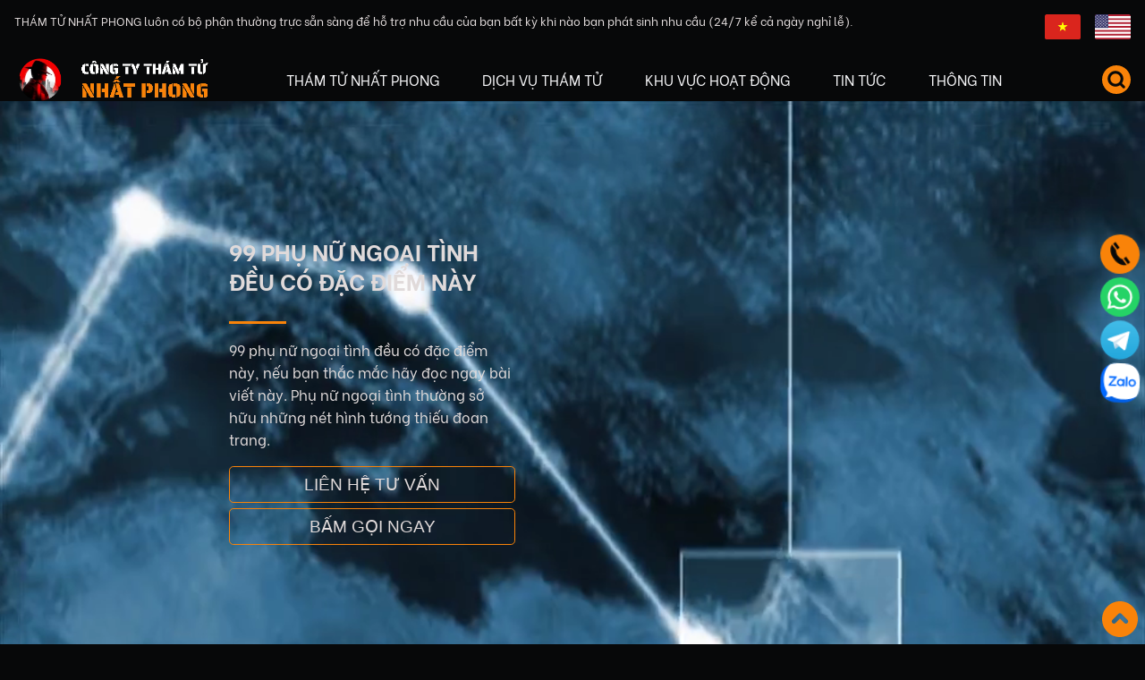

--- FILE ---
content_type: text/html; charset=UTF-8
request_url: https://www.thamtunhatphong.com/99-phu-nu-ngoai-tinh-deu-co-dac-diem-nay
body_size: 21066
content:
<!DOCTYPE html>
<html lang="vi">
<head>
	<link rel="icon" type="image/x-icon" href="https://img.aire.vn/t9t0r7_1649411365969/8346ogr.webp" />
	<meta name="yandex-verification" content="46d006fda7acef9b" />
	<link rel="canonical" href="https://www.thamtunhatphong.com/99-phu-nu-ngoai-tinh-deu-co-dac-diem-nay" />
	<meta charset="utf-8">
	<title>99 PHỤ NỮ NGOẠI TÌNH ĐỀU CÓ ĐẶC ĐIỂM NÀY TRÊN KHUÔN MẶT!!</title>
	<meta name="viewport" content="width=device-width,minimum-scale=1,initial-scale=1">
	<meta property="og:site_name" content="QUẢN LÝ NỘI DUNG"/>
	<meta property="og:url" content="https://www.thamtunhatphong.com/99-phu-nu-ngoai-tinh-deu-co-dac-diem-nay"/>
	<meta property="og:type" content="article" />
	<meta name="twitter:title" content="99 PHỤ NỮ NGOẠI TÌNH ĐỀU CÓ ĐẶC ĐIỂM NÀY TRÊN KHUÔN MẶT!!"/>
	<meta property="og:title" content="99 PHỤ NỮ NGOẠI TÌNH ĐỀU CÓ ĐẶC ĐIỂM NÀY TRÊN KHUÔN MẶT!!"/>
	<meta property="og:type" content="article" />
	<meta name="description" content="99 phụ nữ ngoại tình đều có đặc điểm này, nếu bạn thắc mắc hãy đọc ngay bài viết này. Phụ nữ ngoại tình thường sở hữu những nét hình tướng thiếu đoan trang. ">
	<meta name="twitter:description" content="99 phụ nữ ngoại tình đều có đặc điểm này, nếu bạn thắc mắc hãy đọc ngay bài viết này. Phụ nữ ngoại tình thường sở hữu những nét hình tướng thiếu đoan trang. "/>
	<meta property="og:description" content="99 phụ nữ ngoại tình đều có đặc điểm này, nếu bạn thắc mắc hãy đọc ngay bài viết này. Phụ nữ ngoại tình thường sở hữu những nét hình tướng thiếu đoan trang. " />
	<meta name="keywords" content="dấu hiệu nhận biết, kỹ năng giải quyết, theo dõi ngoại tình">
	<meta name="twitter:card" content="summary">
	<meta name="twitter:site" content="@www.thamtunhatphong.com">
	<meta name="twitter:creator" content="@Lotus">
	<meta name="author" content="Lotus" />
		<meta property="og:image" content="https://img.aire.vn/hnbr7c_1686051090310/7eb6nlt.jpg"/>
	<meta name="twitter:image" content="https://img.aire.vn/hnbr7c_1686051090310/7eb6nlt.jpg"/>
		<style type="text/css">


/* TAG */
@font-face {
	font-family: 'iVN'; font-weight: normal; font-style: normal;font-display: swap;
	src: url('/fonts/bevietnam/BeVietnam-Regular.woff2') format('woff2');
}
@font-face {
	font-family: 'iVN'; font-weight: bold; font-style: normal; font-display: swap;
	src: url('/fonts/bevietnam/BeVietnam-Bold.woff2') format('woff2');
}
@keyframes tada {
	from {
		-webkit-transform: scale3d(1, 1, 1);
		transform: scale3d(1, 1, 1);
	}

	10%,
	20% {
		-webkit-transform: scale3d(0.9, 0.9, 0.9) rotate3d(0, 0, 1, -3deg);
		transform: scale3d(0.9, 0.9, 0.9) rotate3d(0, 0, 1, -3deg);
	}

	30%,
	50%,
	70%,
	90% {
		-webkit-transform: scale3d(1.1, 1.1, 1.1) rotate3d(0, 0, 1, 3deg);
		transform: scale3d(1.1, 1.1, 1.1) rotate3d(0, 0, 1, 3deg);
	}

	40%,
	60%,
	80% {
		-webkit-transform: scale3d(1.1, 1.1, 1.1) rotate3d(0, 0, 1, -3deg);
		transform: scale3d(1.1, 1.1, 1.1) rotate3d(0, 0, 1, -3deg);
	}

	to {
		-webkit-transform: scale3d(1, 1, 1);
		transform: scale3d(1, 1, 1);
	}
}
.tada {
	-webkit-animation-name: tada;
	animation-name: tada;
	animation-duration: 3s;
	animation-iteration-count: infinite;
}
:root{
	--main-color:	#070809;
	--text-color:   #e0dada;
	--blue: 		#024a93;
	--blue-dark: 	#1a237e;
	--black-neutral:#1d2a3b;
	--yellow:		#ffbf00;
	--orange:		#F98309;
	--white:		#f6f6f8;
	--black:		#070809;
	--gray:			#272727;
}

div[contenteditable] > div {
	animation-duration: 0.3s;
	animation-name: lineInserted;
	transition: height 0.3s;
}
*{box-sizing: border-box;}
html{scroll-behavior:smooth}
html,body{font-size: 16px; margin: 0; padding: 0; line-height: 1; height: 100%}
body{font-family: "iVN"; font-size: 1rem; margin: 0; padding: 0; color: var(--text-color); background-color: var(--main-color);}
a{text-decoration: none; color: var(--orange);}
p{line-height: 1.6em}
h1,h2,h3,h4,h5,h6{line-height: 1.3em; margin: 0; padding: 0.3em 0 0.3em 0;}
h1{font-size: 1.6rem;} h2{font-size: 1.4rem;} h3{font-size: 1.1rem;}
progress{display: inline-block; box-sizing: border-box; height: 1rem;  background-color: var(--main-background); width: 100%;}
img{width: 100%; height: auto;}
button{border: 1px solid var(--orange); background-color: unset; color: var(--text-color); padding: 0.5rem 0.7rem; font-size: 1.2rem; border-radius: 0.3rem; margin: 0.1rem 0.3rem 0.3rem 0}
input, select, textarea{font-size: 1rem; font-family: "iVN"; width: 100%}
h1,h2,h3,h4,h5,h6{font-family: "iVN"}
div{line-height: 0}
ol{line-height: 1.6rem}
h1{font-size: 1.6rem}
h2{font-size: 1.5rem; text-transform: uppercase;}
h3{font-size: 1.3rem}
h4{font-size: 1.2rem}
h5{font-size: 1.0rem}
h6{font-size: 0.9rem}
#video{	object-fit: cover; position: absolute; z-index: -1; bottom:0; right: -18rem; min-width: 100%; min-height:100% }

::-webkit-progress-value { background-color: var(--main-color);}
::-moz-progress-bar { background-color: var(--main-color);}

/*ID*/
#rich_text{padding: 0 1rem; display: grid; grid-gap: 1rem; grid-template-columns: 1fr 2.5rem; }
#header{padding: 0 1rem; display: grid; grid-template-columns: 1fr 2rem 2rem; grid-gap: 1rem}

#nav_layer{position: fixed; top: 0; right: 0; bottom: 0; left: 0}
#nav_close{position: absolute; top: 0.5rem; left: 0.5rem; font-size: 3rem; transform: rotate(45deg);}
#nav{position: fixed; overflow-y: scroll; top: 0; right: -20rem; bottom: 0; width: 20rem; line-height: 1.6rem; background-color: var(--main-color); z-index: 11; padding: 2rem ; opacity:1; transition: .5s ease;}
#nav a{font-size: 1.1rem; color: var(--white);}
#nav section{margin-bottom: 1rem}
#nav section > a{font-size: 1.2rem; line-height: 2rem; margin-bottom: 1rem; display: inline-block;}
#banner_text{position: absolute; top: 20%; left: 10%; right: 10%;}
#banner button{width: 100%}
#greeting{background-color: var(--gray); padding: 2rem}
#introduce{background-image:url("https://img.aire.vn/6owfkf_1649381396699/kx65zcl.jpg"); background-repeat: no-repeat; background-position: top right; background-size: cover; }
#process{background-image:url("https://img.aire.vn/2y6oc8_1672741418405/dw28de6.webp"); background-repeat: no-repeat; background-position: 70% top; background-size: cover; }
#location{background-image:url("https://img.aire.vn/6owfkf_1649381396699/sxm8lbe.webp"); background-repeat: no-repeat; background-position: 70% top; background-size: cover;}
#contact{background-image:url("https://img.aire.vn/trmicj_1677472186177/w9t8j4e.webp"); background-repeat: no-repeat; background-position: 70% top; background-size: cover; background-attachment: fixed;}
#contact p, #contact strong{line-height: 1.6em; color: var(--black);}
#services{background-color: var(--black-neutral);}
#process ol{line-height: 1.8rem}
#process button{margin-left: 7rem}
#us{background-color: var(--white); color: var(--black-neutral);}
#form_contact{margin-top: 2rem; border: 2px dashed var(--gray); padding: 1rem 0.5rem 1rem 0.5rem; border-radius: 0.5rem; color: var(--white); position: relative;}
#form_message textarea{background-color: var(--gray); border-radius: 2rem; padding: 0.5rem 0.5rem 0 1rem; height: 4rem; outline: unset; border: none;}
#form_contact button{ margin-top: 1rem; background-color:var(--orange); color: var(--black-neutral); width:100% }
#form_sending{position: absolute; top: 0; left: 0; right: 0;bottom: 0;border-radius: 0.5rem; display: none;}
#form_sending img{height: 100%; object-fit: cover; border-radius: 0.5rem}
#footer{padding: 1rem; margin-bottom: 2rem; margin-top: 2rem; background-color: var(--main-color);}
#footer ul{line-height: 1.8em}
#footer h5 a{color: var(--white);}
#copyright{border-top: 1px solid var(--orange); text-transform: uppercase; margin-top: 3rem}
#notification{position: fixed; top: 5%; left: -16rem; width: 15rem; background-color: var(--orange); color: var(--black-neutral); padding: 0.5rem 0.5rem 0.5rem 1rem; line-height: 1.6em; opacity: 0.96; transition: 0.5s; border: 1px solid var(--white);}
#notification.show{left: 1rem;}
#notification_close{position: absolute; right: 0rem; top: 0rem; transform: rotate(45deg); font-size: 3rem}
#fast_contact{position: fixed; width: 2.5rem; height: auto; display: grid; grid-gap: 0.5rem; z-index: 22; grid-template-columns: 1fr; right: 0.5rem; bottom: 17rem}
#move_top{position: fixed; right: 0.5rem; bottom: 0.5rem; width: 2.5rem; height: 2.5rem;}
#call{right: 0.5rem; bottom: 17rem;}
#telegram{right: 0.5rem; bottom: 14rem ;}
#zalo{right: 0.5rem; bottom: 11rem ;}
#location ol ul, #footer ol ul{margin: 0; padding: 0; list-style-type: none;}

#article{background-color: var(--main-color);}
#article h2, #article h3, #list h2, #list h3{position: relative; margin-bottom: 2rem}
#article h2:after, #list h3:after{content: ''; width: 4rem; height: 0.2rem; position: absolute; background-color: var(--orange); bottom: -1rem; left: 0}
#article h3:after{content: ''; width: 4rem; height: 0.1rem; position: absolute; background-color: var(--white); bottom: -1rem; left: 0rem}
#introduce p, #process p, #us p, #article p {text-align: justify;}
#footer_summary > div {margin-bottom: 2rem}
#article_view_updated_created{display: grid; grid-gap: 0.5rem; grid-template-columns: 1rem 1fr 1rem 1fr 1rem 1fr; max-width: 25rem; margin-bottom: 1rem}
#article_view_updated_created span{display: inline-grid; align-self: center; font-size: 0.8rem}
#view_more{text-align: center;}
#view_more .button_view_more{width: 20rem; background-color: var(--orange); color: var(--black); padding: 0.8rem}
#social_share_grid{display: grid; grid-gap: 0.5rem; grid-template-columns: repeat(auto-fill, 2.5rem)}
#breadcrumb{line-height: 1.3em; }
#search{position: fixed; top: 0; left: 0; right: 0; background-color: var(--orange); z-index: 66}
#search_box{display: grid; grid-template-columns: 1fr 2.5rem; padding: 0.5rem 1rem; grid-gap: 1rem; }
#search_area{display: grid; grid-template-columns: 1fr 4.5rem; grid-gap: 1rem; background-color: var(--black); border-radius: 1.5rem;}
#search_input{background-color: var(--white); border: unset; outline: unset; padding: 2px 5px 5px 1rem; border-top-left-radius: 1.2rem; border-bottom-left-radius: 1.2rem;}
#search_magnifier{width: 2rem; margin-left: 1rem; display: inline-flex; align-self: center;}


/*CLASS*/
.rotate180{transform: rotate(180deg);}
.lh0{line-height: 0}
.iclude_img{position: relative; margin-bottom: 2rem}
.small_text{font-size: 0.8rem}
.question{display: grid; grid-gap: 1rem; grid-template-columns: 1fr 2rem; background-color: var(--orange); color: var(--black-neutral); text-transform: uppercase; height: 5rem}
.question h3{font-size: 1.1rem; align-self: center;}
.fqa > *{padding-left: 1rem }
.question span{font-size: 1.6rem; display: flex; text-align: center; align-self: center; font-weight: bold; transition: .5s ease;}
.fqa .answer{line-height: 1.3em; visibility: hidden; opacity: 0; max-height: 0; transition: max-height 0.5s ease-out; }
.fqa.active .answer{ opacity: 1; max-height: 30rem; visibility: visible; transition: max-height 1s ease-in; border-left: 2px solid var(--orange); background-color: var(--main-color);}
.fqa.active span{ -webkit-transform: rotate(45deg); -moz-transform: rotate(45deg);-o-transform: rotate(45deg);transform: rotate(45deg);}
.skin{padding: 1rem;}
.blue_text{color: var(--orange);}
.separator{height: 1.5rem; position: relative; margin-bottom: 1rem}
.separator::after{content: ''; width: 4rem; height: 0.2rem; position: absolute; background-color: var(--orange); bottom: 0; left: 0}
.services_text{position: absolute; top: 15%; left: 10%; right: 10%; background-color: var(--black-neutral); opacity: 0.9; padding: 1rem; line-height: 1.6rem;}
.label_icon {background-color: var(--gray); border-radius: 2rem; display: grid; grid-gap: 0.5rem; grid-template-columns: 3rem 1fr; margin-bottom: 1rem}
.label_icon input, .label_icon select{ background-color: unset; outline: unset; border: none; }
.label_icon input, .label_icon select, #form_message textarea {color: var(--white);}
.label_icon img{padding: 0.2rem 0 0.2rem 1rem}
.nav_group{line-height: 1.8em; display: grid; grid-gap: 1rem; grid-template-columns: 1fr; padding-left: 2rem}
.table{border-collapse: collapse; width: 100%; line-height: 1.6rem}
.table td, .table th { border: 1px solid #e6e8e9; padding: 0.5rem; transition:0.5s }
.table tr:nth-child(even){background-color: var(--black-neutral);}
.table tr:hover {background-color: var(--orange); color: var(--black-neutral);}
.table tr:hover a{background-color: var(--orange); color: var(--black-neutral);}
.footer_list{display: inline-block; line-height: 1.5rem; margin-left: 2rem}
.svg_icon_contact{position: fixed; width: 2.5rem; height: 2.5rem; display: inline-block; line-height: 1; z-index: 22}
.fill_gray{fill: var(--gray);}
.fill_yellow{fill: var(--orange);}
.location_contact{display: grid; grid-gap: 1rem; grid-template-columns: repeat(8, 2.5rem);}
.article_summary{display: grid; grid-gap: 0.5rem; grid-template-columns: 1rem 1fr 1rem 1fr 1rem 1fr; max-width: 25rem; margin-bottom: 0.5rem; margin-top: 0.5rem}
.article_summary span{display: inline-grid; align-self: center; font-size: 0.7rem}
.header_icon{display: inline-flex; line-height: 2rem}
.tags { list-style: none; margin: 0; overflow: hidden; padding: 0;}
.tags li {float: left; }
.tag {background: var(--orange);  border-radius: 3px 0 0 3px; color: var(--main-color);	display: inline-block;	height: 30px;	line-height: 26px;	padding: 0 1rem 0 1rem;	position: relative;	margin: 0 0.5rem 0.5rem 0;	text-decoration: none; }
.tag::before {background: var(--main-color);	border-radius: 10px; box-shadow: inset 0 1px rgba(0, 0, 0, 0.25); content: ''; height: 6px; left: 0.4rem; position: absolute; width: 6px; top: 0.5rem; }
.tag::after { background: var(--main-color);	border-bottom: 1em solid transparent;	border-left: 0.5em solid var(--orange);	border-top: 0.9rem solid transparent; content: ''; position: absolute;right: 0;	top: 0;}

/*MOBILE SCREEN - 6 INCHES*/
@media only screen and (min-width: 277px){
	#banner{height: 35rem; position: relative; overflow: hidden; line-height: 1.6em}
	#banner svg{position: absolute; left: 0; right: 0; bottom: 0}
	.list_item{margin-bottom: 3rem;}

}

/*MOBILE SCREEN HORIZONTAL*/
@media only screen and (min-width: 577px){
	#logo{max-height: 60px; width: auto;}
	#banner{height: 45rem}
	#banner_text{width: 20rem}
	#introduce .skin, #process ol,#us .skin, #location ol, #form_contact{width: 32rem}
	#services_detail, 
	#fqa_items{display: grid; grid-gap: 1rem; grid-template-columns: 1fr 1fr; padding-top: 2rem; padding-bottom: 5rem;}
	#process button{ margin-left: 8rem }
	#call_contact{text-align: center;}
	#list, .list{display: grid; grid-gap: 1rem; grid-template-columns: 1fr 1fr}
	#footer{padding: 3rem 5rem}
	#footer_logo{max-height: 50px; width: auto;}
}

@media only screen and (min-width: 777px){
	#us{background-image:url("https://img.aire.vn/trmicj_1677472186177/gwe58as.webp"); background-repeat: no-repeat; background-position: right bottom; background-size: 49%;}
	#fqa_items{grid-template-columns: 1fr 1fr 1fr}
	#article .responsive{max-width: 30rem;}
	#location .skin{max-width: 35rem}
	#search_box{margin-left: 5rem; margin-right: 5rem}
	.home_page_section{margin-left: 5rem; margin-right: 5rem}

}
/*IPAD SCREEN*/
@media only screen and (min-width: 900px){
	#list, .list{grid-template-columns: 1fr 1fr 1fr}
	#article article{column-count: 1; padding-top: 3rem;}
	#video{right: 0}
	#rich_text{padding: 0 1rem; display: grid; grid-gap: 1rem; grid-template-columns: 1fr 6rem; }
	#select_language{display: grid; grid-gap: 1rem; grid-template-columns: 1fr 1fr}
}
/*13 INC*/
@media only screen and (min-width: 1200px){
	#show_nav,#nav_close{display: none;}
	#nav{position: relative; overflow-y: unset; padding: unset; right: unset; top: unset; left: unset; bottom: unset; background-color: unset; width: unset;}
	#nav{display: flex; flex-direction: row; }
	#nav section{position: relative; margin-right: 1rem; margin-bottom: unset; display: flex; align-self: center; padding: 0.5rem 1rem; transition: 0.5s}
	#nav section:hover{background-color: var(--orange);}
	#nav section:hover a{color: var(--black);}
	#nav section:hover .nav_group{visibility: visible; opacity: 1; top: 3rem; left: 0rem; width: 15rem; background-color: var(--orange); padding-top: 0.5rem; padding-bottom: 1rem; padding-left: 0}
	#nav section:hover .nav_group a{padding: 0.5rem 1rem; transition: 0.5s}
	#nav section:hover .nav_group a:hover{color: var(--orange); background-color: var(--black);}
	#header{grid-template-columns: 15rem 1fr 2rem; grid-gap: 3rem}
	#logo{width: 100%; height: auto;}
	#nav section > a{margin-bottom: unset; font-size: 1rem}
	#services_detail{max-width: 64rem}
	#view_more{text-align: center;}
	#list{}
	#article{padding: unset;}
	#article .responsive{max-width: 40rem}
	#footer_summary{ display: grid; grid-gap: 1rem; grid-template-columns: repeat(4, 1fr); }
	.footer_list{margin-left: 1rem}
	#footer_summary h5{margin-top: 2rem}
	#call_contact{width: 27rem; margin: auto;}
	#call_contact p{text-align: justify;}
	#call_contact a{width: 100%; display: inline-grid;}
	#banner_text{left: 20%}
	#article_aside{display: grid; grid-gap: 1rem; grid-template-columns: 2fr 1fr}
	#search_box{margin-left: 12%; margin-right: 12%;}
	.nav_group{visibility: hidden; opacity: 0; position: absolute; grid-gap: 0.2rem; transition: 1s}
	.home_page_section{margin-left: 12%; margin-right: 12%;}

}
@media only screen and (min-width: 1500px){
	#us{background-size: 32%}
	.home_page_section{margin-left: 15%; margin-right: 15%;}
	#nav section > a{font-size: 1.2rem}
}
@media only screen and (min-width: 1800px){

}
</style>	<script type="application/ld+json">
{
	"@context": "https://schema.org",
	"@type": "NewsArticle",
	"mainEntityOfPage": {
		"@type": "WebPage",
		"@id": "https://www.thamtunhatphong.com/99-phu-nu-ngoai-tinh-deu-co-dac-diem-nay"
	},
	"headline": "99 PHỤ NỮ NGOẠI TÌNH ĐỀU CÓ ĐẶC ĐIỂM NÀY TRÊN KHUÔN MẶT!!",
	"image": ["https://img.aire.vn/hnbr7c_1686051090310/7eb6nlt.jpg"],
	"datePublished": "2023-06-06",
	"dateModified": "2023-06-13",
	"author": {
		"@type": "Person",
		"name": "THÁM TỬ NHẤT PHONG",
		"url": "https://img.aire.vn/t9t0r7_1649411365969/s14861b.webp"
	},
	"publisher": {
		"@type": "Organization",
		"name": "THÁM TỬ NHẤT PHONG",
		"logo": {
			"@type": "ImageObject",
			"url": "https://img.aire.vn/t9t0r7_1649411365969/s14861b.webp"
		}
	},
	"description": "99 phụ nữ ngoại tình đều có đặc điểm này, nếu bạn thắc mắc hãy đọc ngay bài viết này. Phụ nữ ngoại tình thường sở hữu những nét hình tướng thiếu đoan trang. "
}
</script>

<script type="application/ld+json">
{
	"@context": "https://schema.org",
	"@type": "BreadcrumbList",
	"itemListElement": [{
		"@type": "ListItem",
		"position": 1,
		"name": "THÁM TỬ NHẤT PHONG",
		"item": "https://www.thamtunhatphong.com"
	},{
		"@type": "ListItem",
		"position": 2,
		"name": "TIN TỨC",
		"item": "https://www.thamtunhatphong.com/-/tin-tuc"
	},{
		"@type": "ListItem",
		"position": 3,
		"name": "99 PHỤ NỮ NGOẠI TÌNH ĐỀU CÓ ĐẶC ĐIỂM NÀY",
		"item": "https://www.thamtunhatphong.com/99-phu-nu-ngoai-tinh-deu-co-dac-diem-nay"
	}]
}
</script>
	<!-- Google Tag Manager -->
<script>(function(w,d,s,l,i){w[l]=w[l]||[];w[l].push({'gtm.start':
new Date().getTime(),event:'gtm.js'});var f=d.getElementsByTagName(s)[0],
j=d.createElement(s),dl=l!='dataLayer'?'&l='+l:'';j.async=true;j.src=
'https://www.googletagmanager.com/gtm.js?id='+i+dl;f.parentNode.insertBefore(j,f);
})(window,document,'script','dataLayer','GTM-T9952DF');</script>
<!-- End Google Tag Manager --></head>
<body>
	<!-- Google Tag Manager (noscript) -->
<noscript><iframe src="https://www.googletagmanager.com/ns.html?id=GTM-T9952DF"
height="0" width="0" style="display:none;visibility:hidden"></iframe></noscript>
<!-- End Google Tag Manager (noscript) -->	<script type="text/javascript">

function typing_deleting(){
	if (document.querySelector("#banner") == null) { return false };
	var _CONTENT = [ 
		"Mua tên miền ở đâu tốt nhất?", 
		"Tên miền .com, .net hay .vn?", 
		"Nên chọn HOSTING hay VPS?" ,
		"Làm sao để chạy quảng cáo google?",
		"Quản lý cửa hàng qua điện thoại",
		"Vì sao phải viết bài thường xuyên?",
		"Lợi ích của video ngắn là gì?",
		"Vì sao chọn tên miền lại quan trọng?",
		];

	var _PART = 0;

	var _PART_INDEX = 0;

	var _INTERVAL_VAL;

	var _ELEMENT = document.querySelector("#banner_text");

	function typing() { 
		var text =  _CONTENT[_PART].substring(0, _PART_INDEX + 1);
		_ELEMENT.innerHTML = text;
		_PART_INDEX++;

		if(text === _CONTENT[_PART]) {
			clearInterval(_INTERVAL_VAL);
			setTimeout(function() {
				_INTERVAL_VAL = setInterval(deleting, 50);
			}, 1000);
		}
	}

	function deleting() {
		var text =  _CONTENT[_PART].substring(0, _PART_INDEX - 1);
		_ELEMENT.innerHTML = text;
		_PART_INDEX--;

		if(text === '') {
			clearInterval(_INTERVAL_VAL);

			if(_PART == (_CONTENT.length - 1)) {_PART = 0;}
				
			else{ _PART++;}
			_PART_INDEX = 0;

			setTimeout(function() {
				_INTERVAL_VAL = setInterval(typing, 100);
			}, 200);
		}
	}

	_INTERVAL_VAL = setInterval(typing, 100);
}
function nav_display(status){
	if (status) {
		var layer = document.createElement("div");
		layer.id = "nav_layer";
		layer.addEventListener("click", function() {  nav_display(false) });
		document.body.appendChild(layer);
		document.getElementById("nav").style.right = "0";
		document.body.style.overflow = "hidden";
	}
	else{
		document.getElementById("nav_layer").remove();
		document.getElementById("nav").style.right = "-20rem";
		document.body.style.overflow = "unset";
	}
	
}
function search_display(status){
	if (document.getElementById("search") != null) {
		status = false;
	}
	let keywords = JSON.parse(localStorage.getItem('keywords'));;
	if (keywords == null) {
		keywords = "thuê thám tử";
		localStorage.setItem('keywords', JSON.stringify(keywords));
	}
	if (status) {
		var layer = document.createElement("div"); layer.id = "search";
		var search_box = document.createElement("div"); search_box.id = "search_box";
		var search_area = document.createElement("div"); search_area.id = "search_area";
		var search_input = document.createElement("input"); search_input.id = "search_input"; search_input.value = keywords;
		var search_magnifier = document.createElement("img"); search_magnifier.id = "search_magnifier"; search_magnifier.src = "https://file.uio.vn/thamtunhatphong.com/svg/fff_search.svg"; search_magnifier.addEventListener("click", function() {  search_go() });
		var search_close = document.createElement("img"); search_close.id = "search_close";	search_close.src = "https://file.uio.vn/thamtunhatphong.com/svg/round_close_black.svg"; search_close.addEventListener("click", function() {  search_display(false) });

		search_area.appendChild(search_input);
		search_area.appendChild(search_magnifier);
		search_box.appendChild(search_area);
		search_box.appendChild(search_close);
		layer.appendChild(search_box);
		document.body.appendChild(layer);
		document.addEventListener('keyup', key_up_event_listen);
	}
	else{
		document.getElementById("search").remove();
		document.removeEventListener('keyup', key_up_event_listen );
	}
}
function search_go(){
	let keywords = document.getElementById('search_input').value;
	window.location.href = "/-/search?keywords="+keywords;
}
function search_keywords(){
	var url_string = window.location.href;
	if (url_string.includes("/-/search")) {
		var url = new URL(url_string);
		var keywords = url.searchParams.get("keywords");
		localStorage.setItem('keywords', JSON.stringify(keywords));
		search_display(true);
	}
}
search_keywords();
function key_up_event_listen(){
	switch (event.code){
	case "Escape": search_display(false); break;	 
	case "NumpadEnter": search_go(); break;	 
	case "Enter": search_go(); break;	 
	}
};
function fqa_select(dom){
	var list = document.querySelectorAll(".fqa");
	if (dom.className.includes("active")) {
		dom.classList.remove("active");
	}
	else{
		for (var i = 0; i < list.length; i++) {
			let item = list[i];
			item.classList.remove("active");
		}
		dom.classList.add("active");
	}
	
}
function form_contact_submit(){
	var obj = {};
	obj.phone = document.querySelector("#form_phone input").value;
	obj.email = document.querySelector("#form_email input").value;
	obj.name = document.querySelector("#form_name input").value;
	obj.subject = document.querySelector("#form_subject input").value;
	obj.message = document.querySelector("#form_message textarea").value;
	if (obj.name.length < 2) {
		document.querySelector("#form_name input").focus();
		notification_text("Vui lòng nhập tên từ 2 kí tự trở lên.");
		return false;
	}
	if (!validate_phone(obj.phone)) {
		document.querySelector("#form_phone input").focus();
		notification_text("Số điện thoại có gì đó sai sai, vui lòng kiểm tra và nhập lại chính xác hoặc thử lại số điện thoại khác");
		return false;
	}
	if (!validate_email(obj.email)) {
		document.querySelector("#form_email input").focus();
		notification_text("Email chưa hợp lệ, vui lòng kiểm tra và nhập lại chính xác hoặc thử dùng email khác");
		return false;
	}
	var req = {url: "/lead/contact", contact: obj};
	post_method_xmlhttp_request(req,form_contact_submit_res);
	document.getElementById("form_sending").style.display = "block";
}
function form_contact_submit_res(req){
	document.getElementById("form_sending").style.display = "none";
	if (typeof req != "undefined" && req.hasOwnProperty('res') && req.res.hasOwnProperty('status') && req.res.status) {
		notification_text(`Cám ơn anh/chị ${req.contact.name} đã tin dùng dịch vụ của THÁM TỬ NHẤT PHONG. Chúng tôi sẽ liên hệ qua ${req.contact.phone} và ${req.contact.email} để tiếp nhận nhu cầu mà quý khách cần giải quyết này.`);
		var inputs = document.querySelectorAll('#contact input');
		inputs.forEach(input => { input.value = '' });
		document.querySelector("#form_message textarea").value = "";
		dataLayer.push({'event':'LEAD'});
		return true;
	}
	return false;
}
function form_validate_field(dom){
	var obj = {name: dom.getAttribute("name"), value: dom.value};
	if (obj.name == "phone") {
		obj.temp = dom.value.replace(/[^0-9]/g,"");
		dom.value = phone_format_dash(obj.temp);
	}
}

function text_title(string) {
	let words = string.toLowerCase().split(" ");
	for(var i = 0; i< words.length; i++){
		words[i] = words[i].charAt(0).toUpperCase() + words[i].slice(1);
	}
	return words.join(" ");
}
function slugify(str)
{
	str = str.toLowerCase();     
	str = str.replace(/(à|á|ạ|ả|ã|â|ầ|ấ|ậ|ẩ|ẫ|ă|ằ|ắ|ặ|ẳ|ẵ)/g, 'a');
	str = str.replace(/(è|é|ẹ|ẻ|ẽ|ê|ề|ế|ệ|ể|ễ)/g, 'e');
	str = str.replace(/(ì|í|ị|ỉ|ĩ)/g, 'i');
	str = str.replace(/(ò|ó|ọ|ỏ|õ|ô|ồ|ố|ộ|ổ|ỗ|ơ|ờ|ớ|ợ|ở|ỡ)/g, 'o');
	str = str.replace(/(ù|ú|ụ|ủ|ũ|ư|ừ|ứ|ự|ử|ữ)/g, 'u');
	str = str.replace(/(ỳ|ý|ỵ|ỷ|ỹ)/g, 'y');
	str = str.replace(/(đ)/g, 'd');
	str = str.replace(/([^0-9a-z-\s])/g, '');
	str = str.replace(/(\s+)/g, '-');
	str = str.replace(/^-+/g, '');
	str = str.replace(/-+$/g, '');
	return str;
}
function validate_email(string){
	var re = /^\w+([\.-]?\w+)*@\w+([\.-]?\w+)*(\.\w{2,3})+$/;
	return re.test(String(string));
}
function validate_phone(string) {
	string = string.replace(/[^0-9]/g,"");
	var re = /^[\+]?[(]?[0-9]{3}[)]?[-\s\.]?[0-9]{3}[-\s\.]?[0-9]{4,6}$/im;
	return re.test(String(string).toLowerCase());
}
function notification_text(text){
	var node = document.getElementById("notification");
	var notification_timeout = setTimeout(notification_text_clear, 5000);
	if (text == "close") { node.classList.remove("show"); clearTimeout(notification_timeout); return false; }
	node.querySelector("p").textContent = text;
	node.classList.add("show");
	function notification_text_clear(){
		node.classList.remove("show");
	}
}
function notification_box(_dom){
	var notification_box_check = document.getElementById("notification_box");
	if (notification_box_check != undefined) { notification_box_check.remove(); }
	var node, node_body, node_close;
	node = document.createElement("div"); node.id = "notification_box";
	node_body = document.createElement("div"); 
	node_body_p = document.createElement("p"); node_body_p.innerHTML = _dom;
	node_body.appendChild(node_body_p);
	node.appendChild(node_body); 
	document.body.appendChild(node);
	setTimeout(function(){ node.remove(); }, 2000);
}
function notification_box_dom(_dom){
	var notification_box_check = document.getElementById("notification_box");
	if (notification_box_check != undefined) { notification_box_check.remove(); }
	var node, node_body, node_close;
	node = document.createElement("div"); node.id = "notification_box";
	node_body = document.createElement("div"); node_body.appendChild(_dom);
	node_close = document.createElement("span"); node_close.addEventListener("click", function() {  this.parentElement.remove() }); node_close.innerText = "x"; node_close.classList.add("notification_box_close");
	node.appendChild(node_body); node.appendChild(node_close);
	document.body.appendChild(node);
}

function date_time_now(){
	var today = new Date();
	var date = today.getFullYear()+'-'+(today.getMonth()+1)+'-'+today.getDate();
	var time = today.getHours() + ":" + today.getMinutes() + ":" + today.getSeconds();
	var date_time = date+' '+time;
	return date_time;
}

function current_day(){
	var today = new Date();
	var date = [today.getDate(),today.getMonth()+1,today.getFullYear()].join("/");
	var time = today.getHours() + ":" + today.getMinutes();
	let day_name = '';
	var current_day = today.getDay();
	switch (current_day) {
	case 0: day_name = "Chủ Nhật"; break;
	case 1: day_name = "Thứ Hai"; break;
	case 2: day_name = "Thứ Ba"; break;
	case 3: day_name = "Thứ Tư"; break;
	case 4:	day_name = "Thứ Năm"; break;
	case 5:	day_name = "Thứ Sáu"; break;
	case 6:	day_name = "Thứ Bảy"; break;
	}
	var date_time = [time+",", day_name,date].join(" ");
	return date_time;
}

function date_time_format(temp){
	var today = new Date(parseInt(temp.$date.$numberLong));
	var date = [today.getDate(),today.getMonth()+1,today.getFullYear()].join("/");
	var time = today.getHours() + ":" + today.getMinutes();
	let day_name = '';
	var current_day = today.getDay();
	switch (current_day) {
	case 0: day_name = "Chủ Nhật"; break;
	case 1: day_name = "Thứ Hai"; break;
	case 2: day_name = "Thứ Ba"; break;
	case 3: day_name = "Thứ Tư"; break;
	case 4:	day_name = "Thứ Năm"; break;
	case 5:	day_name = "Thứ Sáu"; break;
	case 6:	day_name = "Thứ Bảy"; break;
	}
	var date_time = [time+",", day_name,date].join(" ");
	return date_time;
}
function random_string(length) {
	var result           = '';
	var characters       = 'ABCDEFGHIJKLMNOPQRSTUVWXYZ0123456789';
	var charactersLength = characters.length;
	for ( var i = 0; i < length; i++ ) {
		result += characters.charAt(Math.floor(Math.random() * charactersLength));
	}
	return result;
}
function mongodb_time(milliseconds){
	milliseconds = parseInt(milliseconds);
	var dateObject = new Date(milliseconds);
	var time = dateObject.toLocaleString("de-DE");
	return time;
}
function ymd(milliseconds){
	milliseconds = parseInt(milliseconds.$date.$numberLong);
	var dateObject = new Date(milliseconds);
	var time = dateObject.getFullYear() + "-" + (dateObject.getMonth() + 1).toString().padStart(2, "0") + "-" + dateObject.getDate();;
	return time;
}
function mongodb_h_m(mili_obj){
	var dateObject;
	if (typeof mili_obj == "undefined") {
		dateObject = new Date();
		
	}
	else{
		let milliseconds = mili_obj.$date.$numberLong;
		milliseconds = parseInt(milliseconds);
		dateObject = new Date(milliseconds);
	}
	return [dateObject.getHours(),dateObject.getMinutes()].join(":");
	
}
function copy_link() {
	var textArea = document.createElement("textarea");
	textArea.style.position = 'fixed';
	textArea.style.top = 0;
	textArea.style.left = 0;
	textArea.style.width = '2em';
	textArea.style.height = '2em';
	textArea.style.padding = 0;
	textArea.style.border = 'none';
	textArea.style.outline = 'none';
	textArea.style.boxShadow = 'none';
	textArea.style.background = 'transparent';
	textArea.value = location.href;
	document.body.appendChild(textArea);
	textArea.select();
	try {
		var successful = document.execCommand('copy');
		var msg = successful ? 'successful' : 'unsuccessful';
		notification_text("Đã Sao Chép Đường Dẫn");
	} catch (err) {
		notification_text("Sao Chép Không Được");
	}
	document.body.removeChild(textArea);
}
function copy_text(text) {
	var textArea = document.createElement("textarea");
	textArea.style.position = 'fixed';
	textArea.style.top = 0;
	textArea.style.left = 0;
	textArea.style.width = '2em';
	textArea.style.height = '2em';
	textArea.style.padding = 0;
	textArea.style.border = 'none';
	textArea.style.outline = 'none';
	textArea.style.boxShadow = 'none';
	textArea.style.background = 'transparent';
	textArea.value = text;
	document.body.appendChild(textArea);
	textArea.select();
	try {
		var successful = document.execCommand('copy');
		var msg = successful ? 'successful' : 'unsuccessful';
		notification_text("Đã Sao Chép: "+text);
	} catch (err) {
		notification_text("Sao Chép Không Được");
	}
	document.body.removeChild(textArea);
}
function share_copy_link(){

	if (navigator.share) {
		console.log("aaa");
		navigator.share({
			title: document.querySelector("h1").textContent,
			url: location.href
		}).then(() => {
			
		})
		.catch(console.error);
	} else {
		copy_link();
	}
}
function phone_format_dash(string){
	var array = [];
	if (string.length >= 11) {
		array.push(string.slice(0,4)); string = string.slice(4); 
		array.push(string.slice(0,4));  string = string.slice(4); 
		array.push(string.slice(0,3)); 
		return array.join("-");
	}

	if (string.length == 10) {
		array.push(string.slice(0,4)); string = string.slice(4); 
		array.push(string.slice(0,3)); string = string.slice(3); 
		array.push(string);
		return array.join("-");
	}

	if (string.length > 7) {
		array.push(string.slice(0,4)); string = string.slice(4); 
		array.push(string.slice(0,3)); string = string.slice(3);
		array.push(string);
		return array.join("-");
	}

	if (string.length > 4) {
		array.push(string.slice(0,4)); string = string.slice(4); 
		array.push(string);
		return array.join("-");
	}
	return string;
}
function number_format_comma(string){
	return string.toString().replace(/\B(?=(\d{3})+(?!\d))/g, ",");
}
function number_format_comma_dong(string){
	return string.toString().replace(/\B(?=(\d{3})+(?!\d))/g, ",")+" đ";
}
function number_format_comma_float(string){
	var numb = parseFloat(string);
	var numb = +numb.toFixed(2);
	return numb.toString().replace(/\B(?=(\d{3})+(?!\d))/g, ",");
}
function post_method_xmlhttp_request(req,callback){
	dbParam = JSON.stringify(req);
	xmlhttp = new XMLHttpRequest();
	xmlhttp.onreadystatechange = function() {
		if (this.readyState == 4 && this.status == 200) {
			var res = JSON.parse(this.responseText);
			req.res = res;
			callback(req);
		}
	};
	xmlhttp.open("POST", req.url, true);
	xmlhttp.setRequestHeader("Content-type", "application/x-www-form-urlencoded");
	xmlhttp.send("data="+dbParam);
}
function get_method_xmlhttp_request(req,callback){
	var xmlhttp = new XMLHttpRequest();
	xmlhttp.onreadystatechange = function() {
		if (this.readyState == 4 && this.status == 200) {
			var res = JSON.parse(this.responseText);
			req.res = res;
			callback(req);
		}
	};
	xmlhttp.open("GET", req.url, true);
	xmlhttp.send();
}
function img_check(){
	var backup = "https://img.aire.vn/2y6oc8_1672741418405/qxr94le.jpg";
	var images = document.querySelectorAll('img');
	images.forEach(img => {
		img.addEventListener('error', function handleError() {
			img.src = backup;
			img.alt = 'www.uio.vn';
		});
	});
}

</script>	<div id="rich_text">
	<p class="small_text">THÁM TỬ NHẤT PHONG luôn có bộ phận thường trực sẵn sàng để hỗ trợ nhu cầu của bạn bất kỳ khi nào bạn phát sinh nhu cầu (24/7 kể cả ngày nghỉ lễ).</p>
	<p id="select_language">
		<a href="https://www.thamtunhatphong.com/"><img src="https://file.uio.vn/uio.vn/svg/flag_vietnam.svg"></a>
		<a href="https://en.thamtunhatphong.com/"><img src="https://file.uio.vn/uio.vn/svg/flag_united_states.svg"></a>
	</p>
</div>
<header id="header">
	<div>
		<a title="LOGO" href="/">
			<img alt="LOGO" id="logo" width="350" height="70" src="https://img.aire.vn/t9t0r7_1649411365969/s14861b.webp">
		</a>
	</div>
	
	<nav id="nav">
		<span id="nav_close" onclick="nav_display(false)">+</span>
		<section>
			<a title="THÁM TỬ NHẤT PHONG" href="/">THÁM TỬ NHẤT PHONG</a>
		</section>
		<section>
			<a href="/-/dich-vu" title="DỊCH VỤ THÁM TỬ">DỊCH VỤ THÁM TỬ</a>
			<div class="nav_group">
				<a href="/quan-li-con-cai" title="QUẢN LÍ CON CÁI"><h6>QUẢN LÍ CON CÁI</h6></a>
				<a href="/viet-kieu" title="VIỆT KIỀU NGOẠI KIỀU"><h6>VIỆT KIỀU NGOẠI KIỀU</h6></a>
				<a href="/tham-tu-vip" title="THÁM TỬ VIP"><h6>THÁM TỬ VIP</h6></a>
				<a href="/dieu-tra-ngoai-tinh" title="ĐIỀU TRA NGOẠI TÌNH"><h6>ĐIỀU TRA NGOẠI TÌNH</h6></a>
				<a href="/theo-doi" title="THEO DÕI, GIÁM SÁT"><h6>THEO DÕI, GIÁM SÁT</h6></a>
				<a href="/xac-minh-thong-tin" title="XÁC MINH THÔNG TIN"><h6>XÁC MINH THÔNG TIN</h6></a>
				<a href="/dieu-tra-truoc-hon-nhan" title="ĐIỀU TRA HÔN NHÂN"><h6>ĐIỀU TRA HÔN NHÂN</h6></a>
				<a href="/tim-nguoi" title="TÌM NGƯỜI"><h6>TÌM NGƯỜI</h6></a>
				<a href="/dieu-tra-doi-thu-canh-tranh" title="ĐIỀU TRA ĐỐI THỦ"><h6>ĐIỀU TRA ĐỐI THỦ</h6></a>
				<a href="/ho-tro-luat-su" title="HỖ TRỢ LUẬT SƯ"><h6>HỖ TRỢ LUẬT SƯ</h6></a>
				<a href="/xet-nghiem-adn" title="XÉT NGHIỆM ADN"><h6>XÉT NGHIỆM ADN</h6></a>
				<a href="/tim-kiem-chung-cu" title="TÌM KIẾM CHỨNG CỨ"><h6>TÌM KIẾM CHỨNG CỨ</h6></a>
				<a href="/tim-xe" title="TÌM XE"><h6>TÌM XE</h6></a>
				
			</div>
		</section>
		<section>
			<a href="/-/khu-vuc" title="KHU VỰC HOẠT ĐỘNG">KHU VỰC HOẠT ĐỘNG</a>
			<div class="nav_group">
				<a href="/ho-chi-minh" title="HỒ CHÍ MINH"><h6>HỒ CHÍ MINH</h6></a>
				<a href="/ba-ria-vung-tau" title="BÀ RỊA-VŨNG TÀU"><h6>BÀ RỊA-VŨNG TÀU</h6></a>
				<a href="/binh-duong" title="BÌNH DƯƠNG"><h6>BÌNH DƯƠNG</h6></a>
				<a href="/dong-nai" title="ĐỒNG NAI"><h6>ĐỒNG NAI</h6></a>
				<a href="/long-an" title="LONG AN"><h6>LONG AN</h6></a>
				<a href="/tay-ninh" title="TÂY NINH"><h6>TÂY NINH</h6></a>
				<a href="/can-tho" title="CẦN THƠ"><h6>CẦN THƠ</h6></a>
				<a href="/binh-phuoc" title="BÌNH PHƯỚC"><h6>BÌNH PHƯỚC</h6></a>
				<a href="/lam-dong" title="LÂM ĐỒNG"><h6>LÂM ĐỒNG</h6></a>
				<a href="/binh-thuan" title="BÌNH THUẬN"><h6>BÌNH THUẬN</h6></a>
				<a href="/khanh-hoa" title="KHÁNH HÒA"><h6>KHÁNH HÒA</h6></a>
				<a href="/tien-giang" title="TIỀN GIANG"><h6>TIỀN GIANG</h6></a>
				<a href="/kien-giang" title="KIÊN GIANG"><h6>KIÊN GIANG</h6></a>
				<a href="/dong-thap" title="ĐỒNG THÁP"><h6>ĐỒNG THÁP</h6></a>
				<a href="/-/khu-vuc" title="XEM THÊM"><h6>XEM THÊM</h6></a>
				
			</div>
		</section>
		<section>
			<a href="/-/tin-tuc" title="TIN TỨC">TIN TỨC</a>
			<div class="nav_group">
				<a href="/-/tags?keywords=dịch vụ thám tử" title="dịch vụ thám tử uy tín"><h6>DỊCH VỤ THÁM TỬ</h6></a>
				<a href="/-/tags?keywords=thuê thám tử" title="thuê thám tử uy tín"><h6>THUÊ THÁM TỬ</h6></a>
				<a href="/-/tags?keywords=công ty thám tử" title="công ty thám tử uy tín"><h6>CÔNG TY THÁM TỬ</h6></a>
				<a href="/-/tags?keywords=theo dõi ngoại tình" title="theo dõi ngoại tình uy tín"><h6>THEO DÕI NGOẠI TÌNH</h6></a>
				<a href="/-/tags?keywords=thám tử chuyên nghiệp" title="thám tử chuyên nghiệp uy tín"><h6>THÁM TỬ CHUYÊN NGHIỆP</h6></a>
				<a href="/-/tags?keywords=thám tử uy tín" title="thám tử uy tín"><h6>THÁM TỬ UY TÍN</h6></a>
				<a href="/-/tags?keywords=thám tử điều tra" title="thám tử điều tra uy tín"><h6>THÁM TỬ ĐIỀU TRA</h6></a>
				<a href="/-/tags?keywords=thám tử tìm người" title="thám tử tìm người uy tín"><h6>THÁM TỬ TÌM NGƯỜI</h6></a>
				<a href="/-/tags?keywords=dấu hiện nhận biết" title="dấu hiện nhận biết tâm lý"><h6>DẤU HIỆU NHẬN BIẾT</h6></a>
				<a href="/-/tags?keywords=kỹ năng giải quyết" title="kỹ năng giải quyết"><h6>KỸ NĂNG GIẢI QUYẾT</h6></a>
				<a href="/-/tags?keywords=hôn nhân gia đình" title="hôn nhân và gia đình"><h6>HÔN NHÂN & GIA ĐÌNH</h6></a>
			</div>
		</section>
		<section>
			<a href="/-/thong-tin" title="THÔNG TIN">THÔNG TIN</a>
			<div class="nav_group">
				<a href="/dieu-khoan-su-dung" title="ĐIỀU KHOẢN SỬ DỤNG"><h6>ĐIỀU KHOẢN SỬ DỤNG</h6></a>
				<a href="/chinh-sach-bao-mat" title="CHÍNH SÁCH BẢO MẬT"><h6>CHÍNH SÁCH BẢO MẬT</h6></a>
			</div>
		</section>
	</nav>
	<div id="show_search" class="header_icon" onclick="search_display(true)"><img alt="SEARCH" width="32" height="32" src="https://file.uio.vn/thamtunhatphong.com/svg/round_search.svg"></div>
	<div id="show_nav" class="header_icon" onclick="nav_display(true)"><img alt="MENU" width="32" height="32" src="https://file.uio.vn/thamtunhatphong.com/svg/right_menu_bars.svg"></div>
</header>
	<div id="banner">
	<div id="banner_text">
				<h1>99 PHỤ NỮ NGOẠI TÌNH ĐỀU CÓ ĐẶC ĐIỂM NÀY</h1>
		<div class="separator"></div>
		<p>99 phụ nữ ngoại tình đều có đặc điểm này, nếu bạn thắc mắc hãy đọc ngay bài viết này. Phụ nữ ngoại tình thường sở hữu những nét hình tướng thiếu đoan trang. </p>
				<a href="#contact" title="LIÊN HỆ TƯ VẤN"><button>LIÊN HỆ TƯ VẤN</button></a>
		<a href="tel:0766 258 369" title="PHONE NUMBER"><button>BẤM GỌI NGAY</button></a>
	</div>
	<video id="video" poster="https://file.uio.vn/uio.vn/images/video_bg.webp" autoplay playsinline muted loop>
		<!-- <source src="https://file.uio.vn/thanhlongdetective.com/video/01_earth_run.webm" type="video/webm"/> -->
		<source src="https://file.uio.vn/thamtunhatphong.com/video/tracking.mp4" type="video/mp4"/>
	</video>
	<svg class="fill_gray" xmlns="http://www.w3.org/2000/svg" version="1.1" opacity="1" width="100%" height="50" viewBox="0 0 4 0.266661" preserveAspectRatio="none"><polygon class="fil0" points="4,0 4,0.266661 -0,0.266661 "></polygon></svg>
</div>
<div id="greeting" class="lh0">
	
	<div id="call_contact">
		<h3>THÁM TỬ NHẤT PHONG</h3>
		<div class="separator"></div>
		<p>Dịch Vụ Thám Tử Điều Tra Ngoại Tình Bảo Mật Cao, Uy Tín 15 Năm, Giá Từ 1 Triệu, Kết Quả Xác Thực. Điều Tra Nhanh, Chính Xác. Phá Án Thần Tốc. Nhân Viên Nhiều Kinh Nghiệm, Chuyên Nghiệp Tiết Kiệm Thời Gian Và Hiệu Quả Cao Nhất Cho Quý Khách Hàng</p>
		<a href="tel:0766 258 369" title="PHONE NUMBER"><button>0766 258 369</button></a>
	</div>
</div>	<div>
	<svg class="rotate180" xmlns="http://www.w3.org/2000/svg" version="1.1" fill="#272727" opacity="1" width="100%" height="50" viewBox="0 0 4 0.266661" preserveAspectRatio="none"><polygon class="fil0" points="4,0 4,0.266661 -0,0.266661 "></polygon></svg>
</div>
<main id="article">
	<div id="article_aside" class="skin home_page_section">
		<div>
			<div id="breadcrumb">
		<a href="/" title="THÁM TỬ NHẤT PHONG">THÁM TỬ</a><span> / </span>
	<a href="/-/tin-tuc" title="TIN TỨC THÁM TỬ">TIN TỨC</a><span> / </span>
	<span>99 PHỤ NỮ NGOẠI TÌNH ĐỀU CÓ ĐẶC ĐIỂM NÀY</span>
	</div>
			<h2>99 PHỤ NỮ NGOẠI TÌNH ĐỀU CÓ ĐẶC ĐIỂM NÀY TRÊN KHUÔN MẶT!!</h2>
			<div id="article_view_updated_created">
	<img alt="Lượt xem" src="https://file.uio.vn/thamtunhatphong.com/svg/article_view.svg" width="32" height="32">
	<span>659</span>
	<img alt="Ngày cập nhật" src="https://file.uio.vn/thamtunhatphong.com/svg/article_updated.svg" width="32" height="32">
	<span>2023-06-13</span>
	<img alt="Ngày viết" src="https://file.uio.vn/thamtunhatphong.com/svg/article_created.svg" width="32" height="32">
	<span>2023-06-06</span>
</div>			<div>
	<ul class="tags">
						<li><a title="dấu hiệu nhận biết" href="/-/tags?keywords=dấu hiệu nhận biết" class="tag">dấu hiệu nhận biết</a></li>
						<li><a title="kỹ năng giải quyết" href="/-/tags?keywords=kỹ năng giải quyết" class="tag">kỹ năng giải quyết</a></li>
						<li><a title="theo dõi ngoại tình" href="/-/tags?keywords=theo dõi ngoại tình" class="tag">theo dõi ngoại tình</a></li>
			</ul>
</div>
			<div id="social_share">
	<h6>CHIA SẺ</h6>
	<div id="social_share_grid">
		<div>
			<a title="FACEBOOK SHARE" target="_blank" href="https://www.facebook.com/sharer/sharer.php?u=https://www.thamtunhatphong.com/99-phu-nu-ngoai-tinh-deu-co-dac-diem-nay">
				<img alt="FACEBOOK SHARE" src="https://file.uio.vn/thamtunhatphong.com/svg/round_facebook.svg" width="32" height="32">
			</a>
		</div>
		<div>
			<a title="TWITTER SHARE" target="_blank" href="http://twitter.com/share?url=https://www.thamtunhatphong.com/99-phu-nu-ngoai-tinh-deu-co-dac-diem-nay&text=99 PHỤ NỮ NGOẠI TÌNH ĐỀU CÓ ĐẶC ĐIỂM NÀY">
				<img alt="TWITTER SHARE" src="https://file.uio.vn/thamtunhatphong.com/svg/round_twitter.svg" width="32" height="32">
			</a>
		</div>
		<div>
			<a title="PINTEREST SHARE" target="_blank" href="http://pinterest.com/pin/create/link/?url=https://www.thamtunhatphong.com/99-phu-nu-ngoai-tinh-deu-co-dac-diem-nay&media=https://img.aire.vn/hnbr7c_1686051090310/7eb6nlt.jpg&description=99 phụ nữ ngoại tình đều có đặc điểm này, nếu bạn thắc mắc hãy đọc ngay bài viết này. Phụ nữ ngoại tình thường sở hữu những nét hình tướng thiếu đoan trang. ">
				<img alt="PINTEREST SHARE" src="https://file.uio.vn/thamtunhatphong.com/svg/round_pinterest.svg" width="32" height="32">
			</a>
		</div>
		<div>
			<a title="LINKEDIN SHARE" target="_blank" href="http://www.linkedin.com/shareArticle?mini=true&url=https://www.thamtunhatphong.com/99-phu-nu-ngoai-tinh-deu-co-dac-diem-nay">
				<img alt="LINKEDIN SHARE" src="https://file.uio.vn/thamtunhatphong.com/svg/round_linkedin.svg" width="32" height="32">
			</a>
		</div>
		<div>
			<a title="REDDIT SHARE" target="_blank" href="http://reddit.com/submit?url=https://www.thamtunhatphong.com/99-phu-nu-ngoai-tinh-deu-co-dac-diem-nay&title=99 PHỤ NỮ NGOẠI TÌNH ĐỀU CÓ ĐẶC ĐIỂM NÀY">
				<img alt="LINKEDIN SHARE" src="https://file.uio.vn/thamtunhatphong.com/svg/round_reddit.svg" width="32" height="32">
			</a>
		</div>
		<div>
			<a title="EMAIL SHARE" target="_blank" href="mailto:?Subject=99 PHỤ NỮ NGOẠI TÌNH ĐỀU CÓ ĐẶC ĐIỂM NÀY&Body=99 phụ nữ ngoại tình đều có đặc điểm này, nếu bạn thắc mắc hãy đọc ngay bài viết này. Phụ nữ ngoại tình thường sở hữu những nét hình tướng thiếu đoan trang.  https://www.thamtunhatphong.com/99-phu-nu-ngoai-tinh-deu-co-dac-diem-nay">
				<img alt="EMAIL SHARE" src="https://file.uio.vn/thamtunhatphong.com/svg/round_email.svg" width="32" height="32">
			</a>
		</div>
		<div onclick="share_copy_link()">
			<img alt="SHARE OR COPY" src="https://file.uio.vn/thamtunhatphong.com/svg/round_share.svg" width="32" height="32">
		</div>
	</div>
</div>			<p class="description">99 phụ nữ ngoại tình đều có đặc điểm này, nếu bạn thắc mắc hãy đọc ngay bài viết này. Phụ nữ ngoại tình thường sở hữu những nét hình tướng thiếu đoan trang. </p>
			<img class='responsive' width='512' height='288'  alt='99 PHỤ NỮ NGOẠI TÌNH ĐỀU CÓ ĐẶC ĐIỂM NÀY TRÊN KHUÔN MẶT!!' src='https://img.aire.vn/hnbr7c_1686051090310/7eb6nlt.jpg'/>
			<article>
				<p>Tính cách cũng không hề biểu lộ sự thủy chung tiết hạnh. Vì vậy, một người đàn bà sở hữu những đặc điểm dưới đây có thể là một người đam mê tình ái, táo bạo trong tình yêu, rất dễ sa vào ngoại tình.</p><p>Nhân tướng học đã có những đúc kết hay về các kiểu mẫu con người. Trong đó, môn huyền học này còn chỉ ra nhân tướng của một người phụ nữ kém chung thủy. Họ sở hữu những đặc điểm của một người đa tình và đào hoa. Hãy cùng chuyên gia của Công ty Thám tử – Sài Gòn tìm hiểu thêm nhé.</p><h2 id="i-99-phu-nu-ngoai-tinh-deu-co-dac-diem-nay-tren-khuon-mat">I. 99 phụ nữ ngoại tình đều có đặc điểm này trên khuôn mặt</h2><h3 id="11-nhan-trung-sau-va-dai">1.1 Nhân trung sâu và dài</h3><p>Nhân trung của con người được biết đến là phần rãnh từ mũi xuống đến môi trên. Bộ phận nhỏ này thường được quan sát nhiều trong nhân tướng học để phỏng đoán tính cách một người. Phụ nữ đa tình sẽ có đường nhân trung sâu, dài rất rõ ràng. Theo nhân tướng học, đây là đặc điểm cho thấy tướng đàn bà lẳng lơ, ham muốn tình dục cao. Họ có đời sống tình dục buông thả, chìm đắm trong hoan lạc. Nếu người yêu hay người bạn đời không thể đáp ứng nhu cầu, họ sẵn sàng tìm một người khác để thay thế. Tuy không biết độ chính xác thế nào, nhưng chúng ta phải công nhận phụ nữ có nhân trung sâu dài, đi kèm với dáng môi cong thường rất quyến rũ đúng không nào.</p><h3 id="12-da-mat-trang-pha-hong-nhat">1.2 Da mặt trắng pha hồng nhạt</h3><p>Màu sắc làn da cũng là một yếu tố không nên bỏ qua khi đoán tính cách của một con người. Đời sống tình dục của một người có thể biểu hiện qua làn da của họ. Làn da cũng thể hiện rõ sức khỏe, đời sống tâm lý và sinh lý. 99 phụ nữ ngoại tình đều có đặc điểm này, đó là da mặt trắng hơi pha chút hồng nhạt. Nhân tướng học gọi là đào hoa sắc. Da mặt trắng đi kèm với nhiều tàn nhang thì gọi là háo dâm. Người đàn bà có nước da ngăm đen nhưng bóng bẩy cũng có thể là tướng lẳng lơ. Những người phụ nữ thường có nhiều tham vọng, giàu kinh nghiệm chăn gối. Chiều lòng được họ cũng hết sức khó khăn, vì vậy mà họ rất dễ thay lòng đổi dạ.</p><h3 id="13-doi-mat-uot-at-da-tinh">1.3 Đôi mắt ướt át đa tình</h3><p>Người sở hữu đôi mắt đa tình sẽ có đời sống tình dục phong phú. Họ có nhu cầu được quan tâm, yêu thương và chiều chuộng. Một người khó chịu được sự cô đơn như vậy sẽ dễ đi ngoại tình. Họ sở hữu đôi mắt nhiều lòng trắng, lúc nào cũng long lanh và đượm buồn dễ khiến đàn ông mủi lòng mà che chở. Tướng đàn bà này có tính tình thất thường. Khi yêu thì say đắm cuồng nhiệt nhưng cũng đột ngột nguội lạnh không đoán định được. Họ rất dễ phải lòng một người khác giới nên luôn bị lôi cuốn vào nhiều mối tình cùng lúc.</p><h3 id="14-doi-moi-cong-day">1.4 Đôi môi cong dày</h3><p>Ông bà ngày xưa thường hay nhận xét đàn bà môi cong dày có thể là người đa dâm. Họ là kiểu người rất biết cách ăn nói, giao tiếp tốt, thu hút điều người khác giới. Bản mệnh của người này thích được theo đuổi, và thực tế họ cũng luôn được nhiều người theo đuổi.</p><h2 id="ii-99-phu-nu-ngoai-tinh-deu-co-dac-diem-nay-ve-tinh-cach">II. 99 phụ nữ ngoại tình đều có đặc điểm này về tính cách</h2><img class='responsive'  alt='II. 99 phụ nữ ngoại tình đều có đặc điểm này về tính cách' src='https://img.aire.vn/hnbr7c_1686051090310/3scdqkp.jpg'loading="lazy"/><h3 id="21-yeu-thich-trau-chuot-ngoai-hinh">2.1 Yêu thích trau chuốt ngoại hình</h3><p>Xưa nay, phụ nữ yêu thích làm đẹp là chuyện bình thường. Bản thân họ luôn mong muốn mình là bông hoa luôn xinh tươi khoe sắc. Làm đẹp giúp phụ nữ tự tin hơn trong cuộc sống, nâng cao giá trị bản thân và thu hút nhiều người. Nhưng nếu quá trau chuốt, đánh bóng kỹ càng ngoại hình lại là chuyện khác. Phụ nữ trau chuốt ngoại hình thái quá thường thích gây chú ý. Họ đặc biệt muốn thu hút người khác giới. Họ biết rõ nhan sắc luôn là thứ “vũ khí” có thể tiến thẳng vào tim người đàn ông. Bên trong họ cũng có sự cạnh tranh ngầm với những người phụ nữ khác. Đàn bà biết làm đẹp đều hiểu được lợi thế nhan sắc khi quyến rũ đàn ông. Họ học được các mài dũa và sử dụng vũ khí nhan sắc một cách nhuần nhuyễn. Chính bởi vậy mà họ luôn có những người đàn ông vây quanh mình.</p><h3 id="22-tinh-tinh-lang-lo-lung-lieng">2.2 Tính tình lẳng lơ lúng liếng</h3><p>Phụ nữ hay liếc mắt đưa tình với người đàn ông đều không được đánh giá cao về sự chung thủy. Xưa nay, những người đàn bà như vậy được nhận xét là có tính tình lẳng lơ. Họ thích dùng lời nói, cử chỉ để khêu gợi đàn ông. Họ không ngại việc gần gũi thái quá với đàn ông, vô tình tiếp xúc cơ thể như mời gọi phái mạnh. Người phụ nữ như vậy rất giàu kinh nghiệm yêu đương, tình trường phức tạp. Họ rất thích đàn ông phải xao xuyến trước nụ cười e thẹn, đôi mắt hấp háy hay đôi môi mở nhỏ hờ hững của mình. Nhiều người táo bạo hơn với việc khoe thân thể, body để phô diễn trước mặt đàn ông.</p><h3 id="23-thich-gan-gui-giao-thiep-nguoi-khac-gioi">2.3 Thích gần gũi giao thiệp người khác giới</h3><p>Phụ nữ Á Đông nói riêng thường được đánh giá là giới khép nép, ít cởi mở. Xưa nay, đàn bà luôn được trau chuốt về công dung ngôn hạnh, giữ ý tứ khi giao thiệp, đặc biệt là với người khác giới. Vòng bạn bè quan hệ của họ cũng chỉ chủ yếu là người đồng giới. Vì vậy, một người phụ nữ thích gần gũi với đàn ông nhiều hơn xem ra rất đánh thận trọng. Việc giao thiệp với người khác giới nhiều cũng đồng nghĩa dễ nảy sinh tình cảm. Do đó mà nguy cơ ngoại tình rất lớn.</p><h3 id="24-thich-dam-dong-tu-tap-vui-choi">2.4 Thích đám đông, tụ tập vui chơi</h3><p>Phụ nữ thích bay nhảy, đi bar tiệc tùng thâu đêm suốt sáng rất khó kiểm soát. Kiểu phụ nữ không an phận này rất khó chung thủy sau khi kết hôn. Họ thích vui chơi ở các chốn đông người, không khí náo nhiệt và có phần kích động. Thậm chí là giao du với các thành phần bất hảo, dễ nảy sinh tệ nạn. Đàn bà đua đòi, thích hưởng thụ như vậy rất dễ dàng sa vào lối sống ngoại tình phóng túng. Họ làm sao có thể “thủ tiết” an phận ngồi nhà chờ chồng sau khi kết hôn cho được.</p><h2 id="iii-co-nen-tin-hoan-toan-nhan-tuong-hoc-cach-nao-xac-dinh-chinh-xac-100">III. Có nên tin hoàn toàn nhân tướng học? Cách nào xác định chính xác 100%?</h2><img class='responsive'  alt='III. Có nên tin hoàn toàn nhân tướng học? Cách nào xác định chính xác 100%?' src='https://img.aire.vn/hnbr7c_1686051090310/0m3bvmy.jpg'loading="lazy"/><p>Những đặc điểm kể trên được xác định dựa trên quan điểm của nhiều người. Tuy nhiên, không phải ai sở hữu các đặc điểm hình dáng và tính cách như vậy cũng đều là người thích ngoại tình. Chúng ta cần phải quan sát hoàn cảnh thực tế mới đưa ra được nhận định chính xác.</p><p>Chuyên gia của Thám tử Nhất Phong cho rằng nên điều tra xác minh cẩn thận. Mọi việc đều cần có chứng cứ thực tế mới khẳng định một người phụ nữ có ngoại tình không. Hiện nay, rất nhiều người chọn cách thuê thám tử xác minh và thu thập thông tin. Phương pháp này có thể giúp bạn biết người phụ nữ có ngoại tình chính xác 100%. Chỉ khoảng vài ngày điều tra, bạn đã có ngay kết quả trong tay. Đặc biệt, những bằng chứng này còn có giá trị để sử dụng những bằng chứng hợp pháp khi kiện tụng ngoại tình, ly hôn.</p><p>Bạn đọc vừa tìm hiểu bài viết 99 phụ nữ ngoại tình đều có đặc điểm này. Nếu muốn biết người yêu, người bạn đời của mình ngoại tình hay không, hãy liên hệ với Thám tử Nhất Phong qua Hotline 24/7: 0766 258 369. Chúng tôi sẽ báo giá thuê thám tử và tư vấn tận tình các vấn đề liên quan nhé.</p><p>Công ty thám tử Nhất Phong: </p><p>Email: thamtukhanhphong@gmail.com </p><p>FB: https://www.facebook.com/thamtu007</p><p>Hotline/zalo/telegram/viber: 0766 258 369</p>			</article>
		</div>
		<aside></aside>
	</div>
</main>
	<div id="contact">
	<svg class="rotate180" xmlns="http://www.w3.org/2000/svg" version="1.1" fill="#070809" opacity="1" width="100%" height="50" viewBox="0 0 4 0.266661" preserveAspectRatio="none"><polygon class="fil0" points="4,0 4,0.266661 -0,0.266661 "></polygon></svg>
	<div class="skin home_page_section">
		<h2>LIÊN HỆ</h2>
		<div class="separator"></div>
		<p>Để lại thông tin của bạn và chúng tôi tiếp nhận liên hệ tư vấn theo yêu cầu.</p>
		<div id="form_contact">
			<div id="form_name" class="label_icon">
				<label><img alt="NAME" width="32" height="32" src="https://file.uio.vn/thamtunhatphong.com/svg/form_name.svg"></label>
				<input type="" name="name" placeholder="Nhập tên của bạn" >
			</div>
			<div id="form_phone" class="label_icon">
				<label><img alt="PHONE" width="32" height="32" src="https://file.uio.vn/thamtunhatphong.com/svg/form_phone.svg"></label>
				<input type="" name="phone" placeholder="Nhập số điện thoại của bạn" oninput="form_validate_field(this)">
			</div>
			<div id="form_email" class="label_icon">
				<label><img alt="EMAIL" width="32" height="32" src="https://file.uio.vn/thamtunhatphong.com/svg/form_email.svg"></label>
				<input type="" name="email" placeholder="Email của bạn là gì?">
			</div>
			<div id="form_subject" class="label_icon">
				<label><img alt="SUBJECT" width="32" height="32" src="https://file.uio.vn/thamtunhatphong.com/svg/form_title.svg"></label>
				<input type="" name="subject" placeholder="Tư vấn dịch vụ thám tử nào?">
			</div>

			<div id="form_message">
				<textarea name="description" placeholder="Mô tả thêm chi tiết ✍🏼"></textarea>
			</div>
			<div>
				<button onclick="form_contact_submit()">GỬI THÔNG TIN</button>
			</div>
			<div id="form_sending">
				<img src="https://file.uio.vn/uio.vn/gif/sending_mail_orange_bg.gif" alt="sending">
			</div>
		</div>
	</div>
	<svg xmlns="http://www.w3.org/2000/svg" version="1.1" fill="#070809" opacity="1" width="100%" height="50" viewBox="0 0 4 0.266661" preserveAspectRatio="none"><polygon  points="4,0 4,0.266661 -0,0.266661 "></polygon></svg>
</div>	<footer id="footer">
	<a href="/" title="THÁM TỬ NHẤT PHONG"><img id="footer_logo" alt="LOGO" width="300" height="60" src="https://img.aire.vn/t9t0r7_1649411365969/s14861b.webp"></a>
	
	<div id="footer_summary">
		<div>
			<h5><a href="/" title="THÁM TỬ NHẤT PHONG">THÁM TỬ NHẤT PHONG</a></h5>
			<p>Thám tử Nhất Phong là Công Ty Thám Tử Uy Tín với 15 năm Kinh Nghiệm, Kỹ Năng chuyên môn cao. Được đào tạo bài bản có tâm và niềm đam mê với nghề được trang bị đầy đủ các trang thiết bị kỹ thuật hoàn hảo.</p>
			<div class="separator"></div>
			<ul>
				<li>Văn Phòng Theo Yêu Cầu - Chúng Tôi Sẽ Bố Trí Người Đến Tận Nơi Ký Hợp Đồng Theo Mong Muốn Của Quý Khách</li>
				<li>81 Cách Mạng Tháng 8, Phường Bến Thành Quận 1, TP.Hồ Chí Minh</li>
				<li>104 P. Thái Thịnh, Trung Liệt, Đống Đa, Hà Nội</li>
				<li>6 Nguyễn Du, Thạch Thang, Hải Châu, Đà Nẵng</li>
				<li>Số 05 Phạm Văn Đồng, Vĩnh Phước, Thành phố Nha Trang, Khánh Hòa</li>
				<li>18C Đ. Phan Văn Trị, Phường 10, Gò Vấp, Thành phố Hồ Chí Minh</li>
				<li>Đường số 6, Bình Chiểu, Thủ Đức, Thủ Đức, Hồ Chí Minh</li>
			</ul>
			<h6>LIÊN LẠC</h6>
			<div class="location_contact">
				<a target="_blank" title="RSS" href="/feed/vi">
					<img alt="RSS" src="https://file.uio.vn/uio.vn/svg/rss.svg" width="32" height="32">
				</a>
				<a title="EMAIL" href="mailto:thamtukhanhphong@gmail.com">
					<img alt="EMAIL" src="https://file.uio.vn/uio.vn/svg/gmail.svg" width="32" height="32">
				</a>
				<a title="FANPAGE" href="https://www.facebook.com/thamtu007">
					<img alt="FANPAGE" src="https://file.uio.vn/uio.vn/svg/facebook.svg" width="32" height="32">
				</a>
				<a title="TELEGRAM" href="https://telegram.me/detective_hcm_007">
					<img alt="TELEGRAM" src="https://file.uio.vn/uio.vn/svg/telegram.svg" width="32" height="32">
				</a>
				<a title="ZALO" href="https://zalo.me/0766258369">
					<img alt="ZALO" src="https://file.uio.vn/uio.vn/svg/zalo.svg" width="32" height="32">
				</a>
				<a title="CALL" href="tel:+84766258369">
					<img alt="CALL" src="https://file.uio.vn/thamtunhatphong.com/svg/call.svg" width="32" height="32">
				</a>
			</div>
		</div>
		<div>
			<h5><a href="/-/dich-vu" title="DỊCH VỤ THÁM TỬ">DỊCH VỤ THÁM TỬ</a></h5>
			<div class="separator"></div>
			<div class="footer_list">
				<a href="/quan-li-con-cai" title="QUẢN LÍ CON CÁI"><h6>QUẢN LÍ CON CÁI</h6></a>
				<a href="/viet-kieu" title="VIỆT KIỀU NGOẠI KIỀU"><h6>VIỆT KIỀU NGOẠI KIỀU</h6></a>
				<a href="/tham-tu-vip" title="THÁM TỬ VIP"><h6>THÁM TỬ VIP</h6></a>
				<a href="/dieu-tra-ngoai-tinh" title="ĐIỀU TRA NGOẠI TÌNH"><h6>ĐIỀU TRA NGOẠI TÌNH</h6></a>
				<a href="/theo-doi" title="THEO DÕI, GIÁM SÁT"><h6>THEO DÕI, GIÁM SÁT</h6></a>
				<a href="/xac-minh-thong-tin" title="XÁC MINH THÔNG TIN"><h6>XÁC MINH THÔNG TIN</h6></a>
				<a href="/dieu-tra-truoc-hon-nhan" title="ĐIỀU TRA HÔN NHÂN"><h6>ĐIỀU TRA HÔN NHÂN</h6></a>
				<a href="/tim-nguoi" title="TÌM NGƯỜI"><h6>TÌM NGƯỜI</h6></a>
				<a href="/dieu-tra-doi-thu-canh-tranh" title="ĐIỀU TRA ĐỐI THỦ"><h6>ĐIỀU TRA ĐỐI THỦ</h6></a>
				<a href="/ho-tro-luat-su" title="HỖ TRỢ LUẬT SƯ"><h6>HỖ TRỢ LUẬT SƯ</h6></a>
				<a href="/xet-nghiem-adn" title="XÉT NGHIỆM ADN"><h6>XÉT NGHIỆM ADN</h6></a>
				<a href="/tim-kiem-chung-cu" title="TÌM KIẾM CHỨNG CỨ"><h6>TÌM KIẾM CHỨNG CỨ</h6></a>
				<a href="/tim-xe" title="TÌM XE"><h6>TÌM XE</h6></a>
			</div>
		</div>
		<div>
			<h5><a href="/-/khu-vuc" title="KHU VỰC HOẠT ĐỘNG">KHU VỰC HOẠT ĐỘNG</a></h5>
			<div class="separator"></div>
			<div class="footer_list">
				<a href="/ho-chi-minh" title="HỒ CHÍ MINH"><h6>HỒ CHÍ MINH</h6></a>
				<a href="/ba-ria-vung-tau" title="BÀ RỊA-VŨNG TÀU"><h6>BÀ RỊA-VŨNG TÀU</h6></a>
				<a href="/binh-duong" title="BÌNH DƯƠNG"><h6>BÌNH DƯƠNG</h6></a>
				<a href="/dong-nai" title="ĐỒNG NAI"><h6>ĐỒNG NAI</h6></a>
				<a href="/long-an" title="LONG AN"><h6>LONG AN</h6></a>
				<a href="/tay-ninh" title="TÂY NINH"><h6>TÂY NINH</h6></a>
				<a href="/can-tho" title="CẦN THƠ"><h6>CẦN THƠ</h6></a>
				<a href="/binh-phuoc" title="BÌNH PHƯỚC"><h6>BÌNH PHƯỚC</h6></a>
				<a href="/lam-dong" title="LÂM ĐỒNG"><h6>LÂM ĐỒNG</h6></a>
				<a href="/binh-thuan" title="BÌNH THUẬN"><h6>BÌNH THUẬN</h6></a>
				<a href="/khanh-hoa" title="KHÁNH HÒA"><h6>KHÁNH HÒA</h6></a>
				<a href="/tien-giang" title="TIỀN GIANG"><h6>TIỀN GIANG</h6></a>
				<a href="/kien-giang" title="KIÊN GIANG"><h6>KIÊN GIANG</h6></a>
				<a href="/dong-thap" title="ĐỒNG THÁP"><h6>ĐỒNG THÁP</h6></a>
				<a href="/-/khu-vuc" title="XEM THÊM"><h6>XEM THÊM</h6></a>
			</div>
		</div>
		
		<div>
			<h5><a href="/-/thong-tin" title="THÔNG TIN">THÔNG TIN</a></h5>
			<div class="separator"></div>
			<div class="footer_list">
				<a href="/dieu-khoan-su-dung" title="ĐIỀU KHOẢN SỬ DỤNG"><h6>ĐIỀU KHOẢN SỬ DỤNG</h6></a>
				<a href="/chinh-sach-bao-mat" title="CHÍNH SÁCH BẢO MẬT"><h6>CHÍNH SÁCH BẢO MẬT</h6></a>
			</div>

			<h5><a href="/-/tin-tuc" title="TIN TỨC">TIN TỨC</a></h5>
			<div class="separator"></div>
			<div class="footer_list">
				<a href="/-/tags?keywords=dịch vụ thám tử" title="dịch vụ thám tử uy tín"><h6>DỊCH VỤ THÁM TỬ</h6></a>
				<a href="/-/tags?keywords=thuê thám tử" title="thuê thám tử uy tín"><h6>THUÊ THÁM TỬ</h6></a>
				<a href="/-/tags?keywords=công ty thám tử" title="công ty thám tử uy tín"><h6>CÔNG TY THÁM TỬ</h6></a>
				<a href="/-/tags?keywords=theo dõi ngoại tình" title="theo dõi ngoại tình uy tín"><h6>THEO DÕI NGOẠI TÌNH</h6></a>
				<a href="/-/tags?keywords=thám tử chuyên nghiệp" title="thám tử chuyên nghiệp uy tín"><h6>THÁM TỬ CHUYÊN NGHIỆP</h6></a>
				<a href="/-/tags?keywords=thám tử uy tín" title="thám tử uy tín"><h6>THÁM TỬ UY TÍN</h6></a>
				<a href="/-/tags?keywords=thám tử điều tra" title="thám tử điều tra uy tín"><h6>THÁM TỬ ĐIỀU TRA</h6></a>
				<a href="/-/tags?keywords=thám tử tìm người" title="thám tử tìm người uy tín"><h6>THÁM TỬ TÌM NGƯỜI</h6></a>
				<a href="/-/tags?keywords=dấu hiện nhận biết" title="dấu hiện nhận biết tâm lý"><h6>DẤU HIỆU NHẬN BIẾT</h6></a>
				<a href="/-/tags?keywords=kỹ năng giải quyết" title="kỹ năng giải quyết"><h6>KỸ NĂNG GIẢI QUYẾT</h6></a>
				<a href="/-/tags?keywords=hôn nhân gia đình" title="hôn nhân và gia đình"><h6>HÔN NHÂN & GIA ĐÌNH</h6></a>
			</div>
			
		</div>
	</div>
	<div id="copyright">
		<p>© Bản quyền thuộc <a href="/" title="THÁM TỬ NHẤT PHONG">THÁM TỬ NHẤT PHONG</a> 2019-2025. <a target="_blank" href="//www.uio.vn" title="THIẾT KẾ WEBSITE & CÀI ĐẶT QUẢNG CÁO">Thiết kế website UIO</a></p>
	</div> 
</footer>	<div id="notification">
	<span id="notification_close" onclick='notification_text("close")'>+</span>
	<p>
		THÁM TỬ NHẤT PHONG	</p>
</div>	<div id="fast_contact">
	<a title="CALL" href="tel:0766258369" class=" tada"><img alt="CALL" width="32" height="32" src="https://file.uio.vn/thamtunhatphong.com/svg/call.svg"></a>
	<a title="TELEGRAM" href="https://wa.me/84766258369" class=" tada"><img alt="Whatsapp" width="32" height="32" src="https://file.uio.vn/uio.vn/svg/whatsapp.svg"></a>
	<a title="TELEGRAM" href="https://telegram.me/detective_hcm_007" class=" tada"><img alt="TELEGRAM" width="32" height="32" src="https://file.uio.vn/uio.vn/svg/telegram.svg"></a>
	<a title="ZALO" href="https://zalo.me/0766258369"  class=" tada"><img alt="ZALO" width="32" height="32" src="https://file.uio.vn/uio.vn/svg/zalo.svg"></a>
</div>	<div id="move_top" onclick="window.scrollTo(0, 0)">
	<img alt="move top" src="https://file.uio.vn/thamtunhatphong.com/svg/round_chevron_up.svg">
</div>
	<script type="text/javascript">
document.addEventListener("DOMContentLoaded", function () {
	const zalo = { 
		phone :"0908145007",
		code: "n1dgkad55pv9" 
	};

	function zalo_link(event, sdt) {
		event.preventDefault();

		const userAgent = navigator.userAgent.toLowerCase();
		const isIOS = /iphone|ipad|ipod/.test(userAgent);
		const isAndroid = /android/.test(userAgent);

		let zalo_url = null;
		if (isIOS) {
			zalo_url = `zalo://qr/p/${zalo.code}` ;
		} else if (isAndroid) {
			zalo_url = `zalo://zaloapp.com/qr/p/${zalo.code}`;
		} else {
			zalo_url = `zalo://conversation?phone=${zalo.phone}`;
		}
		if (zalo_url) {
			window.open(zalo_url,"_blank")
		}
	}

	const zalo_links = document.querySelectorAll(`a[href*="zalo.me/${zalo.phone}"]`);
	zalo_links.forEach((zalo) => {
		zalo.addEventListener("click", (event) => zalo_link(event, sdt));
	});
});
</script></body>
</html>

--- FILE ---
content_type: image/svg+xml
request_url: https://file.uio.vn/thamtunhatphong.com/svg/article_updated.svg
body_size: 985
content:
<!DOCTYPE svg PUBLIC "-//W3C//DTD SVG 1.1//EN" "http://www.w3.org/Graphics/SVG/1.1/DTD/svg11.dtd">
<!-- Uploaded to: SVG Repo, www.svgrepo.com, Transformed by: SVG Repo Mixer Tools -->
<svg width="800px" height="800px" viewBox="-0.5 0 15 15" xmlns="http://www.w3.org/2000/svg" fill="#000000">
<g id="SVGRepo_bgCarrier" stroke-width="0"/>
<g id="SVGRepo_tracerCarrier" stroke-linecap="round" stroke-linejoin="round"/>
<g id="SVGRepo_iconCarrier"> <path fill="#F98309" fill-rule="evenodd" d="M61,154.006845 C61,153.45078 61.4499488,153 62.0068455,153 L73.9931545,153 C74.5492199,153 75,153.449949 75,154.006845 L75,165.993155 C75,166.54922 74.5500512,167 73.9931545,167 L62.0068455,167 C61.4507801,167 61,166.550051 61,165.993155 L61,154.006845 Z M62,157 L74,157 L74,166 L62,166 L62,157 Z M64,152.5 C64,152.223858 64.214035,152 64.5046844,152 L65.4953156,152 C65.7740451,152 66,152.231934 66,152.5 L66,153 L64,153 L64,152.5 Z M70,152.5 C70,152.223858 70.214035,152 70.5046844,152 L71.4953156,152 C71.7740451,152 72,152.231934 72,152.5 L72,153 L70,153 L70,152.5 Z" transform="translate(-61 -152)"/> </g>
</svg>

--- FILE ---
content_type: image/svg+xml
request_url: https://file.uio.vn/thamtunhatphong.com/svg/call.svg
body_size: 996
content:
<!DOCTYPE svg PUBLIC "-//W3C//DTD SVG 1.1//EN" "http://www.w3.org/Graphics/SVG/1.1/DTD/svg11.dtd">
<!-- Uploaded to: SVG Repo, www.svgrepo.com, Transformed by: SVG Repo Mixer Tools -->
<svg version="1.1" id="Layer_1" xmlns="http://www.w3.org/2000/svg" xmlns:xlink="http://www.w3.org/1999/xlink" viewBox="0 0 512 512" xml:space="preserve" width="800px" height="800px" fill="#000000">
<g id="SVGRepo_bgCarrier" stroke-width="0"/>
<g id="SVGRepo_tracerCarrier" stroke-linecap="round" stroke-linejoin="round"/>
<g id="SVGRepo_iconCarrier"> <ellipse style="fill:#F98309;" cx="256" cy="256" rx="256" ry="255.832"/> <g> <rect x="331.753" y="288.52" transform="matrix(0.7879 -0.6158 0.6158 0.7879 -131.5202 286.6909)" style="fill:#070809;" width="37.344" height="91.504"/> <path style="fill:#070809;" d="M348.696,393.736L292.344,321.6c-51.16-14.248-87.064-60.168-88.544-113.256l-56.352-72.096 c0,0-53.392,76.488,30.4,183.64S348.696,393.736,348.696,393.736z"/> <rect x="186.814" y="103.169" transform="matrix(0.7879 -0.6158 0.6158 0.7879 -48.1226 158.1244)" style="fill:#070809;" width="37.344" height="91.504"/> </g> </g>
</svg>

--- FILE ---
content_type: image/svg+xml
request_url: https://file.uio.vn/uio.vn/svg/telegram.svg
body_size: 985
content:
<?xml version="1.0" encoding="UTF-8"?>
<!-- Generator: Adobe Illustrator 22.1.0, SVG Export Plug-In . SVG Version: 6.00 Build 0)  -->
<svg version="1.1" id="Telegram" xmlns="http://www.w3.org/2000/svg" xmlns:xlink="http://www.w3.org/1999/xlink" x="0px" y="0px" viewBox="0 0 64 64" style="enable-background:new 0 0 64 64;" xml:space="preserve">
<style type="text/css">
	.st0{fill:url(#SVGID_1_);}
	.st1{fill:#FFFFFF;}
	.st2{fill:#B5CFE4;}
	.st3{fill:#D2E5F1;}
</style>
<linearGradient id="SVGID_1_" gradientUnits="userSpaceOnUse" x1="32" y1="0.5" x2="32" y2="63.2702">
	<stop offset="0" style="stop-color:#42BCE8"/>
	<stop offset="1" style="stop-color:#23A7DC"/>
</linearGradient>
<circle class="st0" cx="32" cy="32" r="31.5"/>
<path class="st1" d="M47.3,18.6L41.7,47c0,0-0.8,2-3,1l-13-10L21,35.8l-7.9-2.7c0,0-1.2-0.4-1.3-1.4c-0.1-0.9,1.4-1.5,1.4-1.5  l31.6-12.4C44.7,17.9,47.3,16.7,47.3,18.6z"/>
<path class="st2" d="M30.7,41.9l-5.1,4.7c0,0-0.4,0.3-0.8,0.1l1-8.7L30.7,41.9z"/>
<path class="st3" d="M25.8,38l-1,8.7c0,0,0.1,0.7-0.8-1.3c-0.9-2-2.9-9.6-2.9-9.6l19.5-12.3c0,0,0.9-0.4,0.5,0.5S25.8,38,25.8,38z"/>
</svg>

--- FILE ---
content_type: image/svg+xml
request_url: https://file.uio.vn/thamtunhatphong.com/svg/round_share.svg
body_size: 1239
content:
<!DOCTYPE svg PUBLIC "-//W3C//DTD SVG 1.1//EN" "http://www.w3.org/Graphics/SVG/1.1/DTD/svg11.dtd">
<!-- Uploaded to: SVG Repo, www.svgrepo.com, Transformed by: SVG Repo Mixer Tools -->
<svg fill="#F98309" width="800px" height="800px" viewBox="0 0 512 512" id="_x30_1" version="1.1" xml:space="preserve" xmlns="http://www.w3.org/2000/svg" xmlns:xlink="http://www.w3.org/1999/xlink">
<g id="SVGRepo_bgCarrier" stroke-width="0"/>
<g id="SVGRepo_tracerCarrier" stroke-linecap="round" stroke-linejoin="round"/>
<g id="SVGRepo_iconCarrier">
<path d="M256,0C114.615,0,0,114.615,0,256s114.615,256,256,256s256-114.615,256-256S397.385,0,256,0z M214.062,256 c0,4.27-0.404,8.445-1.167,12.493l62.569,31.284c12.419-13.597,30.364-22.061,50.282-21.835 c36.221,0.411,65.805,29.966,66.249,66.187c0.457,37.307-29.568,67.711-66.733,67.87c-36.434,0.156-66.085-28.378-67.287-64.793 c-0.167-5.051,0.234-9.978,1.13-14.731l-62.568-31.284c-12.258,13.42-29.897,21.84-49.505,21.84 c-37.338,0-67.545-30.528-67.025-67.985c0.503-36.18,30.089-65.675,66.271-66.073c19.909-0.219,37.844,8.244,50.259,21.836 l62.568-31.284c-0.896-4.753-1.297-9.68-1.13-14.731c1.202-36.414,30.853-64.948,67.287-64.793 c37.165,0.159,67.19,30.563,66.733,67.87c-0.443,36.221-30.027,65.777-66.249,66.187c-19.918,0.226-37.863-8.238-50.282-21.835 l-62.569,31.284C213.659,247.555,214.062,251.73,214.062,256z"/>
</g>
</svg>

--- FILE ---
content_type: image/svg+xml
request_url: https://file.uio.vn/thamtunhatphong.com/svg/form_title.svg
body_size: 116
content:
<?xml version="1.0" encoding="utf-8"?>
<svg fill="#F98309" width="800px" height="800px" viewBox="0 0 1920 1920" xmlns="http://www.w3.org/2000/svg">
    <path d="M1751 0v1920H169V0h1582Zm-349 347H514v320h888V347Z" fill-rule="evenodd"/>
</svg>

--- FILE ---
content_type: image/svg+xml
request_url: https://file.uio.vn/thamtunhatphong.com/svg/article_view.svg
body_size: 1034
content:
<!DOCTYPE svg PUBLIC "-//W3C//DTD SVG 1.1//EN" "http://www.w3.org/Graphics/SVG/1.1/DTD/svg11.dtd">
<!-- Uploaded to: SVG Repo, www.svgrepo.com, Transformed by: SVG Repo Mixer Tools -->
<svg fill="#F98309" height="800px" width="800px" version="1.1" id="Layer_1" xmlns="http://www.w3.org/2000/svg" xmlns:xlink="http://www.w3.org/1999/xlink" viewBox="0 0 512.011 512.011" xml:space="preserve" stroke="#F98309">
<g id="SVGRepo_bgCarrier" stroke-width="0"/>
<g id="SVGRepo_tracerCarrier" stroke-linecap="round" stroke-linejoin="round"/>
<g id="SVGRepo_iconCarrier"> <g> <g> <g> <path d="M505.755,240.92l-89.088-89.088c-88.576-88.597-232.747-88.597-321.323,0L6.256,240.92 c-8.341,8.341-8.341,21.824,0,30.165l89.088,89.088c44.288,44.288,102.464,66.453,160.661,66.453s116.373-22.165,160.661-66.453 l89.088-89.088C514.096,262.744,514.096,249.261,505.755,240.92z M256.005,362.669c-58.816,0-106.667-47.851-106.667-106.667 s47.851-106.667,106.667-106.667s106.667,47.851,106.667,106.667S314.821,362.669,256.005,362.669z"/> <path d="M256.005,192.003c-35.285,0-64,28.715-64,64s28.715,64,64,64s64-28.715,64-64S291.291,192.003,256.005,192.003z"/> </g> </g> </g> </g>
</svg>

--- FILE ---
content_type: image/svg+xml
request_url: https://file.uio.vn/thamtunhatphong.com/svg/round_reddit.svg
body_size: 2777
content:
<!DOCTYPE svg PUBLIC "-//W3C//DTD SVG 1.1//EN" "http://www.w3.org/Graphics/SVG/1.1/DTD/svg11.dtd">
<!-- Uploaded to: SVG Repo, www.svgrepo.com, Transformed by: SVG Repo Mixer Tools -->
<svg fill="#F98309" height="800px" width="800px" version="1.1" id="Layer_1" xmlns="http://www.w3.org/2000/svg" xmlns:xlink="http://www.w3.org/1999/xlink" viewBox="-143 145 512 512" xml:space="preserve">
<g id="SVGRepo_bgCarrier" stroke-width="0"/>
<g id="SVGRepo_tracerCarrier" stroke-linecap="round" stroke-linejoin="round"/>
<g id="SVGRepo_iconCarrier"> <g> <path d="M13.4,379.1c-6.2-2.6-13.8-0.4-18.4,5.1s-5.1,13.8-1.1,19.7C-1.4,394.3,5.3,386.2,13.4,379.1z"/> <path d="M195.9,325.6c6.4,0,11.5-5.3,11.5-11.7c0-6.4-5.1-11.5-11.5-11.6c-6.4,0-11.6,5.1-11.7,11.5 C184.1,320.3,189.5,325.6,195.9,325.6z"/> <path d="M174.7,380.5c-17.5-9.8-36.5-14.6-56.4-16c-23.6-1.7-46.6,1.2-68.5,10.4c-13.7,5.7-25.9,13.5-35.3,25.2 C0.8,417.3,0.3,438,13.2,455.7c6.7,9.2,15.5,16.1,25.4,21.6c21.1,11.6,43.9,16.1,65.1,16.2c22.3,0,41.4-3.2,59.6-10.9 c13.6-5.7,25.9-13.5,35.2-25.3c13.7-17.3,14.1-37.7,1.2-55.6C193.1,392.7,184.4,385.9,174.7,380.5z M48.6,415 c0.2-12,9.8-21.3,21.8-21.1c11.6,0.2,20.9,9.9,20.8,21.6c-0.1,11.8-10,21.2-22,21C57.8,436.2,48.5,426.5,48.6,415z M151.1,466.8 c-7.1,6.5-15.6,10.2-24.8,12.1c-6.6,1.4-13.3,1.9-20,2.9c-11.4-0.6-22.4-2.2-32.6-7.4c-3.8-1.9-7.3-4.4-10.6-7.1 c-3.9-3.3-4.1-8.2-1-11.6c3.1-3.3,7.9-3.2,11.6,0.1c5.5,4.9,12.1,7.2,19.2,8.5c12.4,2.3,24.7,1.8,36.6-2.8c3.9-1.5,7.5-3.9,11-6.4 c3.6-2.6,8.3-2.5,11.1,0.6C154.6,459,154.4,463.8,151.1,466.8z M144.9,436.4c-11.4-0.2-20.9-10-20.7-21.5c0.2-12,10-21.4,22.2-21.1 c11.4,0.3,20.7,10.1,20.5,21.6C166.7,427.5,157,436.7,144.9,436.4z"/> <path d="M200,379.1c3.6,4,7.4,7.7,10.7,11.8c3.2,4.2,5.9,8.8,8.9,13.1c4-5.5,3.6-13.7-0.8-19.4C214.2,378.8,206.3,376.5,200,379.1z "/> <path d="M113,145c-141.4,0-256,114.6-256,256s114.6,256,256,256s256-114.6,256-256S254.4,145,113,145z M238,399 c-0.1,0.2-0.3,0.5-0.3,0.7c-1.4,8.8-5.6,15.8-12.5,21.4c-0.5,0.4-0.7,1.5-0.6,2.2c1,12.5-1.6,24.1-7.9,34.9 c-8.6,14.7-21.1,25.1-35.8,33.2c-20,11-41.7,16.3-64.4,17.6c-26.1,1.5-51.3-2.4-75.2-13.1c-16-7.1-30.1-16.9-40.6-31.2 c-9.2-12.5-13.8-26.4-12.2-42c0.1-0.8-0.6-1.8-1.3-2.4c-4.1-3.5-7.4-7.6-9.3-12.7c-1-2.8-1.7-5.7-2.5-8.5c0-2.6,0-5.1,0-7.7 c1.6-4.4,2.6-9.1,4.9-13.1c9.2-15.8,29.9-20.6,45.3-10.7c1.6,1,2.7,1,4.3,0.1c18.4-10.7,38.4-16.2,59.5-18.3 c3.1-0.3,6.3-0.5,9.5-0.6c1.6,0,2.3-0.7,2.9-2.2c6.3-18.2,12.8-36.4,19.2-54.6c0.3-0.8,0.6-1.6,1-2.6c6.8,1.6,13.5,3.2,20.2,4.8 c9.1,2.2,18.3,4.3,27.4,6.6c1.7,0.4,2.5,0.2,3.5-1.3c6.7-10.5,19-15,30.8-11.5c11.6,3.5,19.5,14.3,19.5,26.6 c-0.1,13.3-10.5,25.1-23.5,26.6c-14.2,1.7-27.3-7.2-30.2-20.7c-0.6-2.9-1.7-4.1-4.7-4.8c-10.9-2.4-21.7-5.1-32.9-7.7 c-4.8,13.6-9.5,27.1-14.3,40.7c6,0.8,11.8,1.4,17.6,2.3c17.2,2.8,33.4,8.3,48.5,17.1c1.3,0.8,2.2,0.9,3.6,0 c20.1-13,45.9-1.8,50.3,21.8c0.1,0.4,0.3,0.8,0.5,1.1C238,393.5,238,396.2,238,399z"/> </g> </g>
</svg>

--- FILE ---
content_type: image/svg+xml
request_url: https://file.uio.vn/thamtunhatphong.com/svg/round_search.svg
body_size: 945
content:
<!DOCTYPE svg PUBLIC "-//W3C//DTD SVG 1.1//EN" "http://www.w3.org/Graphics/SVG/1.1/DTD/svg11.dtd">
<!-- Uploaded to: SVG Repo, www.svgrepo.com, Transformed by: SVG Repo Mixer Tools -->
<svg fill="#F98309" width="800px" height="800px" viewBox="0 0 512 512" id="_x30_1" version="1.1" xml:space="preserve" xmlns="http://www.w3.org/2000/svg" xmlns:xlink="http://www.w3.org/1999/xlink">
<g id="SVGRepo_bgCarrier" stroke-width="0"/>
<g id="SVGRepo_tracerCarrier" stroke-linecap="round" stroke-linejoin="round"/>
<g id="SVGRepo_iconCarrier"> <g> <circle cx="240.156" cy="240.156" r="91.406"/> <path d="M256,0C114.615,0,0,114.615,0,256s114.615,256,256,256s256-114.615,256-256S397.385,0,256,0z M404.861,404.861 L404.861,404.861c-9.519,9.519-24.952,9.519-34.471,0l-49.871-49.871c-22.7,15.915-50.329,25.277-80.147,25.322 c-76.355,0.115-139.12-61.493-140.353-137.838c-1.28-79.242,63.214-143.736,142.455-142.456 c76.345,1.233,137.953,63.998,137.838,140.353c-0.045,29.817-9.407,57.447-25.322,80.147l49.871,49.871 C414.38,379.908,414.38,395.342,404.861,404.861z"/> </g> </g>
</svg>

--- FILE ---
content_type: image/svg+xml
request_url: https://file.uio.vn/thamtunhatphong.com/svg/round_chevron_up.svg
body_size: 872
content:
<!DOCTYPE svg PUBLIC "-//W3C//DTD SVG 1.1//EN" "http://www.w3.org/Graphics/SVG/1.1/DTD/svg11.dtd">
<!-- Uploaded to: SVG Repo, www.svgrepo.com, Transformed by: SVG Repo Mixer Tools -->
<svg width="800px" height="800px" viewBox="0 0 24 24" id="meteor-icon-kit__solid-chevron-circle-up" fill="none" xmlns="http://www.w3.org/2000/svg">
<g id="SVGRepo_bgCarrier" stroke-width="0"/>
<g id="SVGRepo_tracerCarrier" stroke-linecap="round" stroke-linejoin="round"/>
<g id="SVGRepo_iconCarrier">
<path fill-rule="evenodd" clip-rule="evenodd" d="M24 12C24 18.6274 18.6274 24 12 24C5.37258 24 0 18.6274 0 12C0 5.37258 5.37258 0 12 0C18.6274 0 24 5.37258 24 12ZM9.06066 14.5607L12 11.6213L14.9393 14.5607C15.5251 15.1464 16.4749 15.1464 17.0607 14.5607C17.6464 13.9749 17.6464 13.0251 17.0607 12.4393L13.0607 8.43934C12.4749 7.85355 11.5251 7.85355 10.9393 8.43934L6.93934 12.4393C6.35355 13.0251 6.35355 13.9749 6.93934 14.5607C7.52513 15.1464 8.47487 15.1464 9.06066 14.5607Z" fill="#F98309"/>
</g>
</svg>

--- FILE ---
content_type: image/svg+xml
request_url: https://file.uio.vn/thamtunhatphong.com/svg/form_phone.svg
body_size: 477
content:
<?xml version="1.0" encoding="utf-8"?>
<svg width="800px" height="800px" viewBox="0 0 20 20" xmlns="http://www.w3.org/2000/svg"><path d="M16.094 9.1H12.1a.996.996 0 01-.998-.998V4.106a.997.997 0 011.705-.708.998.998 0 01.293.707V5.69l3.335-3.334a.999.999 0 011.413 1.411l-3.336 3.334h1.584a.999.999 0 010 1.999zM7.342 4.306l.534 2.67a1.495 1.495 0 01-.802 1.634l-.975.488c0 2 3 5 5 5l.488-.975a1.5 1.5 0 011.636-.8l2.67.534a1.5 1.5 0 011.206 1.471v3.235c0 .859-.725 1.572-1.584 1.535C6.6 18.71 1.561 14.847 1.101 4.686 1.062 3.827 1.778 3.1 2.638 3.1h3.233a1.5 1.5 0 011.471 1.206z" fill="#F98309"/></svg>

--- FILE ---
content_type: image/svg+xml
request_url: https://file.uio.vn/thamtunhatphong.com/svg/right_menu_bars.svg
body_size: 673
content:
<!DOCTYPE svg PUBLIC "-//W3C//DTD SVG 1.1//EN" "http://www.w3.org/Graphics/SVG/1.1/DTD/svg11.dtd">
<!-- Uploaded to: SVG Repo, www.svgrepo.com, Transformed by: SVG Repo Mixer Tools -->
<svg fill="#F98309" version="1.1" id="Capa_1" xmlns="http://www.w3.org/2000/svg" xmlns:xlink="http://www.w3.org/1999/xlink" width="800px" height="800px" viewBox="0 0 91.914 91.914" xml:space="preserve">
<g id="SVGRepo_bgCarrier" stroke-width="0"/>
<g id="SVGRepo_tracerCarrier" stroke-linecap="round" stroke-linejoin="round"/>
<g id="SVGRepo_iconCarrier"> <g> <g> <rect x="1.124" width="89.666" height="14.089"/> <rect x="26.29" y="25.494" width="64.447" height="14.09"/> <rect x="1.124" y="52.33" width="89.666" height="14.09"/> <rect x="26.29" y="77.825" width="64.447" height="14.089"/> </g> </g> </g>
</svg>

--- FILE ---
content_type: image/svg+xml
request_url: https://file.uio.vn/uio.vn/svg/gmail.svg
body_size: 1121
content:
<?xml version="1.0" encoding="utf-8"?>
<!-- Generator: Adobe Illustrator 25.0.0, SVG Export Plug-In . SVG Version: 6.00 Build 0)  -->
<svg version="1.1"
	 id="svg60" xmlns:cc="http://creativecommons.org/ns#" xmlns:dc="http://purl.org/dc/elements/1.1/" xmlns:rdf="http://www.w3.org/1999/02/22-rdf-syntax-ns#" xmlns:svg="http://www.w3.org/2000/svg"
	 xmlns="http://www.w3.org/2000/svg" xmlns:xlink="http://www.w3.org/1999/xlink" x="0px" y="0px" viewBox="0 0 512 512"
	 style="enable-background:new 0 0 512 512;" xml:space="preserve">
<style type="text/css">
	.st0{fill:#4285F4;}
	.st1{fill:#34A853;}
	.st2{fill:#FBBC04;}
	.st3{fill:#EA4335;}
	.st4{fill:#C5221F;}
</style>
<g id="g18" transform="matrix(18.510943,0,0,18.510943,0,-0.11106566)">
	<path id="path8" class="st0" d="M3.3,23h3.9v-9.4L1.7,9.4v11.9C1.7,22.2,2.4,23,3.3,23z"/>
	<path id="path10" class="st1" d="M20.5,23h3.9c0.9,0,1.7-0.7,1.7-1.7V9.4l-5.5,4.1V23z"/>
	<path id="path12" class="st2" d="M20.5,6.4v7.2L26,9.4V7.2c0-1.4-1.1-2.5-2.5-2.5c-0.5,0-1.1,0.2-1.5,0.5L20.5,6.4z"/>
	<path id="path14" class="st3" d="M7.2,13.6V6.4l6.6,5l6.6-5v7.2l-6.6,5L7.2,13.6z"/>
	<path id="path16" class="st4" d="M1.7,7.2v2.2l5.5,4.1V6.4L5.7,5.2C4.6,4.4,3,4.6,2.2,5.7C1.8,6.1,1.7,6.7,1.7,7.2z"/>
</g>
</svg>


--- FILE ---
content_type: image/svg+xml
request_url: https://file.uio.vn/thamtunhatphong.com/svg/article_created.svg
body_size: 1286
content:
<!DOCTYPE svg PUBLIC "-//W3C//DTD SVG 1.1//EN" "http://www.w3.org/Graphics/SVG/1.1/DTD/svg11.dtd">
<!-- Uploaded to: SVG Repo, www.svgrepo.com, Transformed by: SVG Repo Mixer Tools -->
<svg fill="#F98309" width="800px" height="800px" viewBox="0 0 24 24" xmlns="http://www.w3.org/2000/svg">
<g id="SVGRepo_bgCarrier" stroke-width="0"/>
<g id="SVGRepo_tracerCarrier" stroke-linecap="round" stroke-linejoin="round"/>
<g id="SVGRepo_iconCarrier">
<path d="m22 2.25h-3.25v-1.5c-.014-.404-.344-.726-.75-.726s-.736.322-.75.725v.001 1.5h-4.5v-1.5c-.014-.404-.344-.726-.75-.726s-.736.322-.75.725v.001 1.5h-4.5v-1.5c-.014-.404-.344-.726-.75-.726s-.736.322-.75.725v.001 1.5h-3.25c-1.104 0-2 .895-2 1.999v17.75c0 1.105.895 2 2 2h20c1.105 0 2-.895 2-2v-17.75c0-1.104-.896-1.999-2-1.999zm.5 19.75c0 .276-.224.499-.499.5h-20.001c-.276 0-.5-.224-.5-.5v-17.75c.001-.276.224-.499.5-.499h3.25v1.5c.014.404.344.726.75.726s.736-.322.75-.725v-.001-1.5h4.5v1.5c.014.404.344.726.75.726s.736-.322.75-.725v-.001-1.5h4.5v1.5c.014.404.344.726.75.726s.736-.322.75-.725v-.001-1.5h3.25c.276 0 .499.224.499.499z"/>
<path d="m5.25 9h3v2.25h-3z"/>
<path d="m5.25 12.75h3v2.25h-3z"/>
<path d="m5.25 16.5h3v2.25h-3z"/>
<path d="m10.5 16.5h3v2.25h-3z"/>
<path d="m10.5 12.75h3v2.25h-3z"/>
<path d="m10.5 9h3v2.25h-3z"/>
<path d="m15.75 16.5h3v2.25h-3z"/>
<path d="m15.75 12.75h3v2.25h-3z"/>
<path d="m15.75 9h3v2.25h-3z"/>
</g>
</svg>